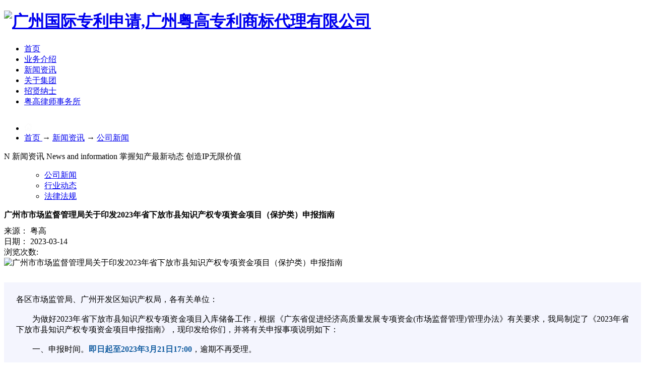

--- FILE ---
content_type: text/html;charset=utf-8
request_url: http://www.yogoip.com/news_view.aspx?TypeId=4&Id=1101&Fid=t2:4:2
body_size: 19921
content:
<!DOCTYPE HTML PUBLIC "-//W3C//DTD HTML 4.01 Transitional//EN" "http://www.w3c.org/TR/1999/REC-html401-19991224/loose.dtd">


<html lang="zh-cn" xmlns="http://www.w3.org/1999/xhtml">
<head><title>
	广州市市场监督管理局关于印发2023年省下放市县知识产权专项资金项目（保护类）申报指南 - 行业动态 - 广州粤高专利商标代理有限公司
</title><meta name="keywords" content="广州市市场监督管理局关于印发2023年省下放市县知识产权专项资金项目（保护类）申报指南,广州粤高专利商标代理有限公司"/><meta name="description" content="各区市场监管局、广州开发区知识产权局，各有关单位：　　为做好2023年省下放市县知识产权专项资金项目入库储备工作，根据《广东省促进经济高质量发展专项资金(市场监督管理)管理办法》有关要求，我局制定了《2023年省下放市县知识产权专项资金项目申报指南》，现印发给你们，并将有关申报事项说明如下：　　一、申..."/><meta name="mobile-agent" content="url=http://m.yogoip.com/m/news_view.aspx?TypeId=4&Id=1101&Fid=t2:4:2" /><meta name="applicable-device" content="pc"><meta name="renderer" content="webkit" /><meta content="text/html; charset=utf-8" http-equiv="Content-Type" /><link id="css__news_view" rel="stylesheet" type="text/css" href="https://0.rc.xiniu.com/g2/M00/23/89/CgAGe1ybN8aAPTVFAACBkn11h7Q010.css?d=20180427175503" /><link rel="bookmark" href="/Images/logo.ico" /><link rel="shortcut icon" href="/Images/logo.ico" />
	
	<script type="text/javascript">var _jtime=new Date();function jqload(){window.jLoad=new Date()-_jtime;}function jqerror(){window.jLoad=-1;}</script>
    <script type="text/javascript" src="https://1.rc.xiniu.com/js/jq/jqueryV173.js" onload="jqload()" onerror="jqerror()" id="jquery"></script>
	<script type="text/javascript" src="https://1.rc.xiniu.com/js/pb/2/Public.js"></script>	
	<script type="text/javascript" src="https://1.rc.xiniu.com/js/tl/swfobject_modified.js"></script>
	<script type="text/javascript" src="https://1.rc.xiniu.com/js/tl/swfobject.js"></script>
	 
<script>
var _hmt = _hmt || [];
(function() {
  var hm = document.createElement("script");
  hm.src = "https://hm.baidu.com/hm.js?78099a7c677a6b2e00bc480e858f1e32";
  var s = document.getElementsByTagName("script")[0]; 
  s.parentNode.insertBefore(hm, s);
})();
</script>
</head>
<body class="news_view_body">
<form method="get" id="form1" name="form1" NavigateId="2" data-pid="02182182180145220210202210204211014501982102080" data-mid="02080145220210202210204211014501982102080">
<div class="aspNetHidden">
<input type="hidden" name="__VIEWSTATE" id="__VIEWSTATE" value="" />
</div>

        <div id="ea_h">
            <div class="top">
                <div class="t_t">
                    
                    <div id="xn_h_3_wrap" class="xn_h_3_wrap">
                    
                    <div id="t_ver" class="t_ver">
                        <ul>
                            
                        </ul>
                        
                    </div>
                    
              </div>

<script>
                	$('.xn_h_3_Lang_HVbox a:last').attr("rel", "nofollow");
              </script>   
                                                          
                    
                    
                    <div id="t_logo" class="t_logo"> 
                        
                        <div id="ea_l"><h1><a href="/" target="_self"><img alt="广州国际专利申请,广州粤高专利商标代理有限公司" src="https://0.rc.xiniu.com/g2/M00/D4/C8/CgAGe1uprK-Afv42AAApZgqmkX0615.png" /></a></h1></div>
                         
                        
                    </div>
                    
                </div>
                
                <div id="ea_n">
                    
                    <div id="xn_n_14_wrap" class="xn_n_14_wrap">
                    	
                        <div class="xn_n_14_wrap_main">
                            <ul id="xn_n_14_VMenu1" class="type1Ul type1Ul_n000">
<li id="type1Li_n0" level=0 index=0 class="xn_n_14_wrap_menu1"><a href="/" target="_self" >首页</a></li>
<li id="type1Li_n6" level=0 data_id="6" type="n" index=1 class="xn_n_14_wrap_menu1">
<a href="pro.aspx?FId=n3:3:6&index=1" target="_self"><span name="xn_n_14_VMenu1136296593|T_Navigates|Id|6|Name">业务介绍</span></a><ul id="type1Ul_n661" style="display:none" class="type1Ul type1Ul_n661">
<li id="type1Li_n3" class="xn_n_14_wrap_menu2" type="n" data_id="3" index=1 level=1><a href="pro.aspx?FId=n3:3:6&index=1" target="_self"><span name="xn_n_14_VMenu11397918108|T_Navigates|Id|3|Name">知产服务</span></a>
<ul id="type1Ul_t302" style="display:none" class="type1Ul type1Ul_t302">
<li id="type1Li_t302_1" data_id="3_10" class="xn_n_14_wrap_menu3" type="t" index=1 level=2><a href="pro.aspx?FId=n3:3:6&index=1" target="_self"><span name="xn_n_14_VMenu1273083519|T_ProductTypes|Id|10|Name">专利业务</span></a>
</li>
<li id="type1Li_t302_2" data_id="3_79" class="xn_n_14_wrap_menu3" type="t" index=2 level=2><a href="pro.aspx?FId=n3:3:6&index=2" target="_self"><span name="xn_n_14_VMenu1767894348|T_ProductTypes|Id|79|Name">商标业务</span></a>
</li>
<li id="type1Li_t302_3" data_id="3_82" class="xn_n_14_wrap_menu3" type="t" index=3 level=2><a href="pro.aspx?FId=n3:3:6&index=3" target="_self"><span name="xn_n_14_VMenu11416564434|T_ProductTypes|Id|82|Name">科技项目</span></a>
</li>
<li id="type1Li_t302_4" data_id="3_81" class="xn_n_14_wrap_menu3" type="t" index=4 level=2><a href="pro.aspx?FId=n3:3:6&index=4" target="_self"><span name="xn_n_14_VMenu11173734643|T_ProductTypes|Id|81|Name">版权域名</span></a>
</li>
</ul>
</li>
<li id="type1Li_n4" class="xn_n_14_wrap_menu2" type="n" data_id="4" index=2 level=1><a href="case_complex.aspx?FId=n4:4:6" target="_self"><span name="xn_n_14_VMenu11167202657|T_Navigates|Id|4|Name">创新服务</span></a>
<ul id="type1Ul_t402" style="display:none" class="type1Ul type1Ul_t402">
<li id="type1Li_t402_1" data_id="4_214" class="xn_n_14_wrap_menu3" type="t" index=1 level=2><a href="case_complex.aspx?FId=n4:4:6" target="_self"><span name="xn_n_14_VMenu11810469897|T_NewsTypes|Id|214|Name">创新服务</span></a>
</li>
</ul>
</li>
</ul>
</li>
<li id="type1Li_n2" level=0 data_id="2" type="n" index=2 class="xn_n_14_wrap_menu1">
<a href="news.aspx?TypeId=4&FId=t2:4:2" target="_self"><span name="xn_n_14_VMenu1906505357|T_Navigates|Id|2|Name">新闻资讯</span></a><ul id="type1Ul_t201" style="display:none" class="type1Ul type1Ul_t201">
<li id="type1Li_t201_1" data_id="2_4" class="xn_n_14_wrap_menu2" type="t" index=1 level=1><a href="news.aspx?TypeId=4&FId=t2:4:2" target="_self"><span name="xn_n_14_VMenu178309487|T_NewsTypes|Id|4|Name">公司新闻</span></a>
</li>
<li id="type1Li_t201_2" data_id="2_5" class="xn_n_14_wrap_menu2" type="t" index=2 level=1><a href="news.aspx?TypeId=5&FId=t2:5:2" target="_self"><span name="xn_n_14_VMenu11361014866|T_NewsTypes|Id|5|Name">行业动态</span></a>
</li>
<li id="type1Li_t201_3" data_id="2_28" class="xn_n_14_wrap_menu2" type="t" index=3 level=1><a href="solution_complex.aspx?FId=n25:25:2" rel="nofollow" target="_self"><span name="xn_n_14_VMenu1595610287|T_NewsTypes|Id|28|Name">法律法规</span></a>
</li>
</ul>
</li>
<li id="type1Li_n1" level=0 data_id="1" type="n" index=3 class="xn_n_14_wrap_menu1">
<a href="about.aspx?FId=n1:1:1" rel="nofollow" target="_self"><span name="xn_n_14_VMenu1528304771|T_Navigates|Id|1|Name">关于集团</span></a><ul id="type1Ul_t101" style="display:none" class="type1Ul type1Ul_t101">
<li id="type1Li_t101_1" data_id="1_1" class="xn_n_14_wrap_menu2" type="t" index=1 level=1><a href="about.aspx?TypeId=1&FId=t1:1:1" rel="nofollow" target="_self"><span name="xn_n_14_VMenu1623341407|T_NewsTypes|Id|1|Name">公司简介</span></a>
</li>
<li id="type1Li_t101_2" data_id="1_178" class="xn_n_14_wrap_menu2" type="t" index=2 level=1><a href="teachers.aspx?FId=n26:26:1" rel="nofollow" target="_self"><span name="xn_n_14_VMenu11235780836|T_NewsTypes|Id|178|Name">团队介绍</span></a>
</li>
<li id="type1Li_t101_3" data_id="1_176" class="xn_n_14_wrap_menu2" type="t" index=3 level=1><a href="about.aspx?TypeId=176&FId=t1:176:1" rel="nofollow" target="_self"><span name="xn_n_14_VMenu11430954916|T_NewsTypes|Id|176|Name">分支机构</span></a>
</li>
<li id="type1Li_t101_4" data_id="1_26" class="xn_n_14_wrap_menu2" type="t" index=4 level=1><a href="sv.aspx?Fid=n8:8:1" target="_self"><span name="xn_n_14_VMenu11949547605|T_NewsTypes|Id|26|Name">经典案例</span></a>
</li>
</ul>
</li>
<li id="type1Li_n11" level=0 data_id="11" type="n" index=4 class="xn_n_14_wrap_menu1">
<a href="job.aspx?FId=n11:11:11" rel="nofollow" target="_self"><span name="xn_n_14_VMenu11192254832|T_Navigates|Id|11|Name">招贤纳士</span></a><ul id="type1Ul_t1101" style="display:none" class="type1Ul type1Ul_t1101">
<li id="type1Li_t1101_1" data_id="11_6" class="xn_n_14_wrap_menu2" type="t" index=1 level=1><a href="job.aspx?FId=n11:11:11" rel="nofollow" target="_self"><span name="xn_n_14_VMenu1257554371|T_JobTypes|Id|6|Name">人才招聘</span></a>
</li>
</ul>
</li>
<li id="type1Li_n31" level=0 data_id="31" type="n" index=5 class="xn_n_14_wrap_menu1">
<a href="prodshow.aspx?Fid=n31:31:31" rel="nofollow" target="_self"><span name="xn_n_14_VMenu11007929621|T_Navigates|Id|31|Name">粤高律师事务所</span></a></li>
</ul>
<script type="text/javascript">var xn_n_14_VMenu1={normal:{class1:'xn_n_14_wrap_menu1',class2:'xn_n_14_wrap_menu2',class3:'xn_n_14_wrap_menu3',class4:'xn_n_14_wrap_menu4',class5:'xn_n_14_wrap_menu5',class6:'xn_n_14_wrap_menu6'},visited:{class1:'xn_n_14_wrap_menu1_2',class2:'xn_n_14_wrap_menu2_2',class3:'xn_n_14_wrap_menu3_2',class4:'xn_n_14_wrap_menu4_2',class5:'xn_n_14_wrap_menu5_2',class6:'xn_n_14_wrap_menu6_2',class6:'xn_n_14_wrap_menu6_2'},home:{defaultClass:'xn_n_14_wrap_menu1',visitedClass:'xn_n_14_wrap_menu1_2'},content:{defaultClass:'',visitedClass:'',focusClass:''},focus:{class1:'xn_n_14_wrap_menu1_cur',class2:'xn_n_14_wrap_menu2_cur',class3:'xn_n_14_wrap_menu3_cur',class4:'xn_n_14_wrap_menu4_cur',class5:'xn_n_14_wrap_menu5_cur',class6:'xn_n_14_wrap_menu6_cur'},beforeTag:{packUpClass:'',packDownClass:''},expendEffect:1,aniEffect:3,fIdParam:'FId',topUlId:'xn_n_14_VMenu1',homeLiId:'type1Li_n0'};xn_n_14_VMenu1.menu=new BaseControlMenu();xn_n_14_VMenu1.menu.Init('xn_n_14_VMenu1',xn_n_14_VMenu1);xn_n_14_VMenu1.menu.InitMenu('type1Ul_n000',xn_n_14_VMenu1);</script>
                        </div>
                    	
                        
                    </div>
                    
                </div>
                
            </div>
        </div>
        

  
        <div id="ea_ba">

            <div id="news_banner" class="news_banner">
                <div class="news_banner_m">
                    <img  data-original="https://0.rc.xiniu.com/g2/M00/D6/29/CgAGfFuPmLuAQlltABY-4aXUoZw824.png" alt="" />
                </div>
                
            </div>

        </div>
        
        <div id="ea_c">
            <div class="n_main">
                <div class="n_content">
                    <div class="n_content_left">
                    
                                                <div id="n_content_right_name_r" class="n_content_right_name_r" data-type="block">
                                                    <ul>
                                                     <li>
                                                            <img src="https://1.rc.xiniu.com/rc/Contents/39037/images/icpsp1_n_right_wz.png" alt="" />
                                                        </li>
                                                        <li><span class="n_r_wz1">
                                                            
                                                            <span name="_n_r_wz1"></span>
                                                            
                                                        </span><span class="n_r_wz2">
                                                            <a href="/">
                                                                <span name="_n_r_wz2">首页</span>
                                                                </a>
                                                        </span><span class="n_r_wz3">→</span>
                                                       <span class="n_r_wz4">
                                                                <span id='ShoveWebControl_Text_news'><a href="news.aspx?fid=n2:2:2" target="_self">新闻资讯</a></span>
                                                            </span>
                                                            <span class="n_r_wz5">→</span>
                                                            <span class="n_r_wz6">
                                                                <a href="news.aspx?TypeId=4&FId=t2:4:2" class="curr1">公司新闻</a>
                                                            </span>
                                                        </li>
                                                    </ul>
                                                    
                                                </div>
                                        
                                        
                                            <div class="div_head_box">
                                                   <div class="n_about_m_1">
                                                    <span class="n_about_m_1_1">
                                                        <span class="daxie">N</span>
                                                        <span class="zhongwen">新闻资讯</span>
                                                        <span class="yingwen">News and information</span>
                                                    </span>
                                                     <span class="n_about_m_2">
                                                        
                                                        <span name="_n_about_m_2">掌握知产最新动态 创造IP无限价值</span>
                                                        
                                                    </span>
                                                    </div>
                                            </div>
                                         
</div>
                    <div class="n_content_right">
                    

                            <div id="bk1_n_content_left_cnt" class="bk1_n_content_left_cnt" data-type="block" data-from="favorite" data-id="12102" data-index="1">
                                <ul id="bk1_ShoveWebControl_VMenu2" class="left_typeUl left_typeUl_n000" style="display:none">
<ul id="left_typeUl_t200" class="left_typeUl left_typeUl_t200">
<li id="left_typeLi_t200_1" data_id="2_4" class="bk1_left_menu1" type="t" index=1 level=0><a href="news.aspx?TypeId=4&FId=t2:4:2" target="_self"><span name="bk1_ShoveWebControl_VMenu2694650445|T_NewsTypes|Id|4|Name">公司新闻</span></a>
</li>
<li id="left_typeLi_t200_2" data_id="2_5" class="bk1_left_menu1" type="t" index=2 level=0><a href="news.aspx?TypeId=5&FId=t2:5:2" target="_self"><span name="bk1_ShoveWebControl_VMenu21301696686|T_NewsTypes|Id|5|Name">行业动态</span></a>
</li>
<li id="left_typeLi_t200_3" data_id="2_28" class="bk1_left_menu1" type="t" index=3 level=0><a href="solution_complex.aspx?FId=n25:25:2" rel="nofollow" target="_self"><span name="bk1_ShoveWebControl_VMenu21828219411|T_NewsTypes|Id|28|Name">法律法规</span></a>
</li>
</ul>
</ul>
<script type="text/javascript">var bk1_ShoveWebControl_VMenu2={normal:{class1:'bk1_left_menu1',class2:'bk1_left_menu2',class3:'bk1_left_menu3',class4:'bk1_left_menu4',class5:'bk1_left_menu5',class6:'bk1_left_menu6'},visited:{class1:'bk1_left_menu1_2',class2:'bk1_left_menu2_2',class3:'bk1_left_menu3_2',class4:'bk1_left_menu4_2',class5:'bk1_left_menu5_2',class6:'bk1_left_menu6_2',class6:'bk1_left_menu6_2'},home:{defaultClass:'bk1_nav_menu1',visitedClass:'bk1_nav_menu1_2'},content:{defaultClass:'',visitedClass:'',focusClass:''},focus:{class1:'bk1_left_menu1_cur',class2:'bk1_left_menu2_cur',class3:'bk1_left_menu3_cur',class4:'bk1_left_menu4_cur',class5:'bk1_left_menu5_cur',class6:'bk1_left_menu6_cur'},beforeTag:{packUpClass:'',packDownClass:''},expendEffect:1,aniEffect:2,fIdParam:'FId',topUlId:'bk1_ShoveWebControl_VMenu2'};bk1_ShoveWebControl_VMenu2.menu=new BaseControlMenu();bk1_ShoveWebControl_VMenu2.menu.Init('bk1_ShoveWebControl_VMenu2',bk1_ShoveWebControl_VMenu2);;</script>
                                
                            </div>
                    

                    <div id="news_view_head" class="news_view_head" data-type="block" data-from="favorite">
                        <div class="news_view_title">
                            <h1 style="font-size: inherit"><span id='ShoveWebControl_Text2'>广州市市场监督管理局关于印发2023年省下放市县知识产权专项资金项目（保护类）申报指南</span></h1>
                        </div>
                        <div class="xn_c_newsv_15_from">
                            <span class="xn_c_newsv_15_from1">
                                <span name="_newsv_15_from1">
                                    来源：
                                </span>
                            </span>
                            <span class="xn_c_newsv_15_from2">
                                <span id="xn_c_newsv_15_fromText">粤高</span>
                            </span>
                        </div>
                        <div class="news_view_date">
                            <span class="news_view_date1">日期：</span>
                            <span id='ShoveWebControl_Text3'>2023-03-14</span>
                        </div>
                        <div class="news_view_click">
                            <span class="news_view_date1">浏览次数:</span>
                            <span id='ShoveWebControl_Text5'>56</span><script type='text/javascript'>var cvc=$('#ShoveWebControl_Text5');cvc.hide();AjaxMethod('Common','UpdateClickCount',{field:'ClickCount',nid:-1,tid:10010,id:1101},function(data){cvc.text(data);cvc.show();});</script>
                        </div>
                    	
                    </div>
                    
                    
                    <div id="news_view" class="news_view" data-type="block">
                        <span id='ShoveWebControl_Text4'><section style="box-sizing: border-box; text-align: left; font-size: 16px;"><p style="white-space: normal; margin-top: 0px; margin-bottom: 0px; padding: 0px; box-sizing: border-box;" powered-by="xiumi.us"><img class="raw-image" data-ratio="0.3444444" data-w="1080" _width="100%" data-original="https://img.xiumi.us/xmi/ua/Vs4y/i/d1262b72f52dea7c2df5b011473cfd0c-sz_244751.png" style="vertical-align: middle; max-width: 100%; width: 100%; box-sizing: border-box;" alt="广州市市场监督管理局关于印发2023年省下放市县知识产权专项资金项目（保护类）申报指南" title="广州市市场监督管理局关于印发2023年省下放市县知识产权专项资金项目（保护类）申报指南"/><br/></p><p style="white-space: normal; margin-top: 0px; margin-bottom: 0px; padding: 0px; box-sizing: border-box;" powered-by="xiumi.us"><br style="box-sizing: border-box;"/></p><section style="text-align: left; justify-content: flex-start; display: flex; flex-flow: row nowrap; margin: 10px 0px; position: static; box-sizing: border-box;" powered-by="xiumi.us"><section style="display: inline-block; width: 100%; vertical-align: top; align-self: flex-start; flex: 0 0 auto; border-style: solid; border-width: 0px; border-color: rgb(197, 197, 197); height: auto; background-color: rgba(112, 128, 237, 0.08); padding: 24px; box-sizing: border-box;"><section style="text-align: justify; box-sizing: border-box;" powered-by="xiumi.us"><p style="white-space: normal; margin-top: 0px; margin-bottom: 0px; padding: 0px; box-sizing: border-box;">各区市场监管局、广州开发区知识产权局，各有关单位：</p><p style="white-space: normal; margin-top: 0px; margin-bottom: 0px; padding: 0px; box-sizing: border-box;"><br style="box-sizing: border-box;"/></p><p style="white-space: normal; margin-top: 0px; margin-bottom: 0px; padding: 0px; box-sizing: border-box;">　　为做好2023年省下放市县知识产权专项资金项目入库储备工作，根据《广东省促进经济高质量发展专项资金(市场监督管理)管理办法》有关要求，我局制定了《2023年省下放市县知识产权专项资金项目申报指南》，现印发给你们，并将有关申报事项说明如下：</p><p style="white-space: normal; margin-top: 0px; margin-bottom: 0px; padding: 0px; box-sizing: border-box;"><br style="box-sizing: border-box;"/></p><p style="white-space: normal; margin-top: 0px; margin-bottom: 0px; padding: 0px; box-sizing: border-box;">　　一、申报时间。<strong style="box-sizing: border-box;"><span style="color: rgb(17, 92, 160); box-sizing: border-box;">即日起至2023年3月21日17:00</span></strong>，逾期不再受理。</p><p style="white-space: normal; margin-top: 0px; margin-bottom: 0px; padding: 0px; box-sizing: border-box;"><br style="box-sizing: border-box;"/></p><p style="white-space: normal; margin-top: 0px; margin-bottom: 0px; padding: 0px; box-sizing: border-box;">　　二、申报方式。申报单位须按项目申报指南的要求，填写《申报书》和准备相关材料，申报材料须按顺序装订成册，《申报书》须加盖申报单位公章，其他材料盖骑缝章。申报单位须将申报材料的纸质版(一式五份)和PDF格式电子版一并交至广州市科学技术交流馆有限公司(地址：广州市天河区马场路26号广发证券大厦13层自编02单元，联系人：区明思，020-81303421；乔锦杨，020-81309319)。</p><p style="white-space: normal; margin-top: 0px; margin-bottom: 0px; padding: 0px; box-sizing: border-box;"><br style="box-sizing: border-box;"/></p><p style="white-space: normal; margin-top: 0px; margin-bottom: 0px; padding: 0px; box-sizing: border-box;">　　三、申报流程。符合条件的，申报单位为市属单位的，由其市级行政主管部门或所在区市场监管局(知识产权局)审核推荐，申报单位为中央及省驻穗机构、部属(或省属)高等院校、中央和省属科研院所的，可直接由所在单位审核推荐；其他申报单位由所在区市场监管局(知识产权局)审核推荐。市市场监管局(知识产权局)对推荐的项目进行受理审查，符合申报指南要求的，进入评审阶段。市市场监管局(知识产权局)按照评审结果排序将项目列入2023年省下放市县知识产权专项资金项目库。</p></section></section></section><p style="white-space: normal; margin-top: 0px; margin-bottom: 0px; padding: 0px; box-sizing: border-box;" powered-by="xiumi.us"><br/></p><section style="display: flex; flex-flow: row nowrap; text-align: left; justify-content: flex-start; margin: 10px 0px 0px; position: static; box-sizing: border-box;" powered-by="xiumi.us"><section style="display: inline-block; vertical-align: top; width: auto; flex: 100 100 0%; height: auto; box-sizing: border-box;"><section style="margin: 0px 0% 8px; position: static; box-sizing: border-box;" powered-by="xiumi.us"><section style="background-color: rgb(197, 197, 197); height: 1px; box-sizing: border-box;"><svg viewbox="0 0 1 1" style="float:left;line-height:0;width:0;vertical-align:top;"></svg></section></section></section><section style="display: inline-block; vertical-align: top; width: auto; min-width: 10%; max-width: 100%; flex: 0 0 auto; height: auto; align-self: flex-start; box-sizing: border-box;"><section style="text-align: right; position: static; box-sizing: border-box;" powered-by="xiumi.us"><section class="group-empty" style="display: inline-block; width: 0px; height: 0px; vertical-align: top; overflow: hidden; padding: 0px; border-style: solid; border-width: 13px 8px 0px;  border-color: rgb(255, 193, 69) rgba(255, 255, 255, 0) rgb(251, 133, 129); box-sizing: border-box;"><svg viewbox="0 0 1 1" style="float:left;line-height:0;width:0;vertical-align:top;"></svg></section></section></section></section><section style="text-align: left; justify-content: flex-start; display: flex; flex-flow: row nowrap; position: static; box-sizing: border-box;" powered-by="xiumi.us"><section style="display: inline-block; width: 100%; vertical-align: top; align-self: flex-start; flex: 0 0 auto; padding: 0px 24px; box-sizing: border-box;"><section style="margin: 0px; text-align: center; position: static; box-sizing: border-box;" powered-by="xiumi.us"><section style="text-align: justify; box-sizing: border-box;"><p style="white-space: normal; margin-top: 0px; margin-bottom: 0px; padding: 0px; box-sizing: border-box;"><strong style="box-sizing: border-box;"><span style="font-size: 18px; box-sizing: border-box;">                                   附件1：2023年省下放市县知识产权专项资金项目（保护类）申报指南</span></strong></p></section></section></section></section><section style="position: static; height: auto; transform: perspective(0px); -webkit-transform: perspective(0px); -moz-transform: perspective(0px); -o-transform: perspective(0px); transform-style: flat; box-sizing: border-box;" powered-by="xiumi.us"><section style="display: flex; flex-flow: row nowrap; text-align: left; justify-content: flex-start; margin: 0px 0px 10px; transform: rotateX(180deg) rotateY(180deg); -webkit-transform: rotateX(180deg) rotateY(180deg); -moz-transform: rotateX(180deg) rotateY(180deg); -o-transform: rotateX(180deg) rotateY(180deg); position: static; box-sizing: border-box;"><section style="display: inline-block; vertical-align: top; width: auto; flex: 100 100 0%; height: auto; box-sizing: border-box;"><section style="margin: 0px 0% 8px; position: static; box-sizing: border-box;" powered-by="xiumi.us"><section style="background-color: rgb(197, 197, 197); height: 1px; box-sizing: border-box;"><svg viewbox="0 0 1 1" style="float:left;line-height:0;width:0;vertical-align:top;"></svg></section></section></section><section style="display: inline-block; vertical-align: top; width: auto; min-width: 10%; max-width: 100%; flex: 0 0 auto; height: auto; align-self: flex-start; box-sizing: border-box;"><section style="text-align: right; position: static; box-sizing: border-box;" powered-by="xiumi.us"><section class="group-empty" style="display: inline-block; width: 0px; height: 0px; vertical-align: top; overflow: hidden; padding: 0px; border-style: solid; border-width: 13px 8px 0px;  border-color: rgb(112, 128, 237) rgba(255, 255, 255, 0) rgb(251, 133, 129); box-sizing: border-box;"><svg viewbox="0 0 1 1" style="float:left;line-height:0;width:0;vertical-align:top;"></svg></section></section></section></section></section><p style="white-space: normal; margin-top: 0px; margin-bottom: 0px; padding: 0px; box-sizing: border-box;" powered-by="xiumi.us"><br style="box-sizing: border-box;"/></p><section style="text-align: center; margin: 10px 0px 0px; position: static; box-sizing: border-box;" powered-by="xiumi.us"><section style="text-align: justify; color: rgb(69, 107, 176); font-size: 32px; box-sizing: border-box;"><p style="text-align: center; white-space: normal; margin-top: 0px; margin-bottom: 0px; padding: 0px; box-sizing: border-box;"><strong style="box-sizing: border-box;">01</strong></p></section></section><section style="text-align: center; justify-content: center; display: flex; flex-flow: row nowrap; margin: -23px 0px 0px; position: static; box-sizing: border-box;" powered-by="xiumi.us"><section style="display: inline-block; width: auto; vertical-align: top; align-self: flex-start; flex: 0 0 auto; background-color: rgba(255, 255, 255, 0.72); min-width: 5%; max-width: 100%; height: auto; box-sizing: border-box;"><section style="justify-content: center; display: flex; flex-flow: row nowrap; position: static; box-sizing: border-box;" powered-by="xiumi.us"><section style="display: inline-block; vertical-align: middle; width: auto; align-self: center; flex: 0 0 auto; min-width: 5%; max-width: 100%; height: auto; box-sizing: border-box;"><section style="text-align: left; justify-content: flex-start; display: flex; flex-flow: row nowrap; position: static; box-sizing: border-box;" powered-by="xiumi.us"><section style="display: inline-block; vertical-align: top; width: auto; align-self: flex-start; flex: 0 0 auto; min-width: 5%; max-width: 100%; height: auto; margin: 0px 0px 0px -6px; box-sizing: border-box;"><section style="position: static; transform: rotateZ(45deg); -webkit-transform: rotateZ(45deg); -moz-transform: rotateZ(45deg); -o-transform: rotateZ(45deg); box-sizing: border-box;" powered-by="xiumi.us"><section style="text-align: center; position: static; box-sizing: border-box;"><section style="display: inline-block; width: 16px; height: 16px; vertical-align: top; overflow: hidden; border-style: solid; border-width: 3px 3px 0px 0px; border-color: rgb(69, 107, 176); box-sizing: border-box;"><section style="text-align: justify; box-sizing: border-box;" powered-by="xiumi.us"><p style="white-space: normal; margin-top: 0px; margin-bottom: 0px; padding: 0px; box-sizing: border-box;"><br style="box-sizing: border-box;"/></p></section></section></section></section></section><section style="display: inline-block; vertical-align: top; width: auto; align-self: flex-start; flex: 0 0 auto; min-width: 5%; max-width: 100%; height: auto; margin: 0px 0px 0px -6px; box-sizing: border-box;"><section style="position: static; transform: rotateZ(45deg); -webkit-transform: rotateZ(45deg); -moz-transform: rotateZ(45deg); -o-transform: rotateZ(45deg); box-sizing: border-box;" powered-by="xiumi.us"><section style="text-align: center; position: static; box-sizing: border-box;"><section style="display: inline-block; width: 16px; height: 16px; vertical-align: top; overflow: hidden; border-style: solid; border-width: 3px 3px 0px 0px; border-color: rgb(69, 107, 176); box-sizing: border-box;"><section style="text-align: justify; box-sizing: border-box;" powered-by="xiumi.us"><p style="white-space: normal; margin-top: 0px; margin-bottom: 0px; padding: 0px; box-sizing: border-box;"><br style="box-sizing: border-box;"/></p></section></section></section></section></section><section style="display: inline-block; vertical-align: top; width: auto; align-self: flex-start; flex: 0 0 auto; min-width: 5%; max-width: 100%; height: auto; margin: 0px 0px 0px -6px; box-sizing: border-box;"><section style="position: static; transform: rotateZ(45deg); -webkit-transform: rotateZ(45deg); -moz-transform: rotateZ(45deg); -o-transform: rotateZ(45deg); box-sizing: border-box;" powered-by="xiumi.us"><section style="text-align: center; position: static; box-sizing: border-box;"><section style="display: inline-block; width: 16px; height: 16px; vertical-align: top; overflow: hidden; border-style: solid; border-width: 3px 3px 0px 0px; border-color: rgb(69, 107, 176); box-sizing: border-box;"><section style="text-align: justify; box-sizing: border-box;" powered-by="xiumi.us"><p style="white-space: normal; margin-top: 0px; margin-bottom: 0px; padding: 0px; box-sizing: border-box;"><br style="box-sizing: border-box;"/></p></section></section></section></section></section></section></section><section style="display: inline-block; vertical-align: middle; width: auto; align-self: center; flex: 0 0 auto; min-width: 5%; max-width: 100%; height: auto; padding: 23px; box-sizing: border-box;"><section style="text-align: justify; color: rgb(69, 107, 176); box-sizing: border-box;" powered-by="xiumi.us"><p style="white-space: normal; margin-top: 0px; margin-bottom: 0px; padding: 0px; box-sizing: border-box;">知识产权领域信用体系建设项目</p></section></section><section style="display: inline-block; vertical-align: middle; width: auto; align-self: center; flex: 0 0 auto; min-width: 5%; max-width: 100%; height: auto; box-sizing: border-box;"><section style="position: static; transform: perspective(0px); -webkit-transform: perspective(0px); -moz-transform: perspective(0px); -o-transform: perspective(0px); transform-style: flat; box-sizing: border-box;" powered-by="xiumi.us"><section style="text-align: left; justify-content: flex-start; display: flex; flex-flow: row nowrap; transform: rotateY(180deg); -webkit-transform: rotateY(180deg); -moz-transform: rotateY(180deg); -o-transform: rotateY(180deg); position: static; box-sizing: border-box;"><section style="display: inline-block; vertical-align: top; width: auto; align-self: flex-start; flex: 0 0 auto; min-width: 5%; max-width: 100%; height: auto; margin: 0px 0px 0px -6px; box-sizing: border-box;"><section style="position: static; transform: rotateZ(45deg); -webkit-transform: rotateZ(45deg); -moz-transform: rotateZ(45deg); -o-transform: rotateZ(45deg); box-sizing: border-box;" powered-by="xiumi.us"><section style="text-align: center; position: static; box-sizing: border-box;"><section style="display: inline-block; width: 16px; height: 16px; vertical-align: top; overflow: hidden; border-style: solid; border-width: 3px 3px 0px 0px; border-color: rgb(69, 107, 176); box-sizing: border-box;"><section style="text-align: justify; box-sizing: border-box;" powered-by="xiumi.us"><p style="white-space: normal; margin-top: 0px; margin-bottom: 0px; padding: 0px; box-sizing: border-box;"><br style="box-sizing: border-box;"/></p></section></section></section></section></section><section style="display: inline-block; vertical-align: top; width: auto; align-self: flex-start; flex: 0 0 auto; min-width: 5%; max-width: 100%; height: auto; margin: 0px 0px 0px -6px; box-sizing: border-box;"><section style="position: static; transform: rotateZ(45deg); -webkit-transform: rotateZ(45deg); -moz-transform: rotateZ(45deg); -o-transform: rotateZ(45deg); box-sizing: border-box;" powered-by="xiumi.us"><section style="text-align: center; position: static; box-sizing: border-box;"><section style="display: inline-block; width: 16px; height: 16px; vertical-align: top; overflow: hidden; border-style: solid; border-width: 3px 3px 0px 0px; border-color: rgb(69, 107, 176); box-sizing: border-box;"><section style="text-align: justify; box-sizing: border-box;" powered-by="xiumi.us"><p style="white-space: normal; margin-top: 0px; margin-bottom: 0px; padding: 0px; box-sizing: border-box;"><br style="box-sizing: border-box;"/></p></section></section></section></section></section><section style="display: inline-block; vertical-align: top; width: auto; align-self: flex-start; flex: 0 0 auto; min-width: 5%; max-width: 100%; height: auto; margin: 0px 0px 0px -6px; box-sizing: border-box;"><section style="position: static; transform: rotateZ(45deg); -webkit-transform: rotateZ(45deg); -moz-transform: rotateZ(45deg); -o-transform: rotateZ(45deg); box-sizing: border-box;" powered-by="xiumi.us"><section style="text-align: center; position: static; box-sizing: border-box;"><section style="display: inline-block; width: 16px; height: 16px; vertical-align: top; overflow: hidden; border-style: solid; border-width: 3px 3px 0px 0px; border-color: rgb(69, 107, 176); box-sizing: border-box;"><section style="text-align: justify; box-sizing: border-box;" powered-by="xiumi.us"><p style="white-space: normal; margin-top: 0px; margin-bottom: 0px; padding: 0px; box-sizing: border-box;"><br style="box-sizing: border-box;"/></p></section></section></section></section></section></section></section></section></section></section></section><section style="box-sizing: border-box;" powered-by="xiumi.us"><p style="white-space: normal; margin-top: 0px; margin-bottom: 0px; padding: 0px; box-sizing: border-box;"><br style="box-sizing: border-box;"/></p><p style="white-space: normal; margin-top: 0px; margin-bottom: 0px; padding: 0px; box-sizing: border-box; text-align: left;">（一）申报主体</p><p style="white-space: normal; margin-top: 0px; margin-bottom: 0px; padding: 0px; box-sizing: border-box; text-align: left;">企事业单位、社会团体、行业协会、商会及其他组织。</p><p style="white-space: normal; margin-top: 0px; margin-bottom: 0px; padding: 0px; box-sizing: border-box;"><br style="box-sizing: border-box;"/></p><p style="white-space: normal; margin-top: 0px; margin-bottom: 0px; padding: 0px; box-sizing: border-box; text-align: left;">（二）申报条件</p><p style="white-space: normal; margin-top: 0px; margin-bottom: 0px; padding: 0px; box-sizing: border-box; text-align: left;">1.申报单位具有独立开展研究和组织调研的能力，能够承担实质性研究工作。熟悉知识产权领域信用体系建设工作总体要求，以及广州市建立知识产权领域以信用为基础的分级分类监管的工作的现状及需求，拥有较强能力的研究团队，具有丰富的知识产权类项目经验，具有开展知识产权工作调研的水平和能力。</p><p style="white-space: normal; margin-top: 0px; margin-bottom: 0px; padding: 0px; box-sizing: border-box; text-align: left;">2.项目负责人属于单位相关业务带头人或研究骨干，并承诺在项目实施全过程中担负实质性的项目调查研究、组织协调和总结撰写工作。</p><p style="white-space: normal; margin-top: 0px; margin-bottom: 0px; padding: 0px; box-sizing: border-box; text-align: left;">3.项目执行方案合理，注重理论研究、实证调研、政策梳理评估、专家论证相结合的研究方式，申报单位具备相应组织能力及专家顾问资源。</p><p style="white-space: normal; margin-top: 0px; margin-bottom: 0px; padding: 0px; box-sizing: border-box;"><br style="box-sizing: border-box;"/></p><p style="white-space: normal; margin-top: 0px; margin-bottom: 0px; padding: 0px; box-sizing: border-box; text-align: left;">（三）项目类型、数量及经费安排</p><p style="white-space: normal; margin-top: 0px; margin-bottom: 0px; padding: 0px; box-sizing: border-box; text-align: left;">本项目为前补助项目，计划立项1项，共安排资金50万元。</p><p style="white-space: normal; margin-top: 0px; margin-bottom: 0px; padding: 0px; box-sizing: border-box;"><br style="box-sizing: border-box;"/></p><p style="white-space: normal; margin-top: 0px; margin-bottom: 0px; padding: 0px; box-sizing: border-box; text-align: left;">（四）工作任务</p><p style="white-space: normal; margin-top: 0px; margin-bottom: 0px; padding: 0px; box-sizing: border-box; text-align: left;">协助进一步完善广州市知识产权信用体系建设工作推进机制，建立知识产权领域信用信息报送、公开、共享、修复、使用机制和相关工作指引。</p><p style="white-space: normal; margin-top: 0px; margin-bottom: 0px; padding: 0px; box-sizing: border-box; text-align: left;">1.进一步完善工作基础。</p><p style="white-space: normal; margin-top: 0px; margin-bottom: 0px; padding: 0px; box-sizing: border-box; text-align: left;">针对知识产权领域以信用为基础的分级分类监管的需要，落实《全国失信惩戒措施清单（2021年版）》和《广州市失信惩戒措施部门工作指引（2022版）》，协助制定和完善信用信息采集目录和管理工作指引，利用分级分类指标和信用评价模型，协助加强对非正常专利申请、恶意商标注册申请行为等失信行为的信用监管力度，协助实施开展失信惩戒相关工作。</p><p style="white-space: normal; margin-top: 0px; margin-bottom: 0px; padding: 0px; box-sizing: border-box; text-align: left;">2.研究建立相关工作机制。</p><p style="white-space: normal; margin-top: 0px; margin-bottom: 0px; padding: 0px; box-sizing: border-box; text-align: left;">协助建立完善知识产权领域信用信息归集报送、部门协调联动、信用分类监管等工作机制，实现事前承诺、事中监管、事后惩戒的有效衔接。开展企业信用修复培训，项目期限内开展相关培训不少于3场，指导企业信用修复工作。</p><p style="white-space: normal; margin-top: 0px; margin-bottom: 0px; padding: 0px; box-sizing: border-box; text-align: left;">3.探索开展结果应用。</p><p style="white-space: normal; margin-top: 0px; margin-bottom: 0px; padding: 0px; box-sizing: border-box; text-align: left;">协助多渠道多形式开展知识产权领域分级分类监管工作，协助加强工作指导、培训，创新信用信息共享使用机制，调研分析信用体系建设服务市场最新动态信息，营造守信激励、失信惩戒的良好氛围，推动形成典型经验和可复制做法。探索分级分类结果应用，协助在金融机构、行业协会、第三方服务机构等不少于5家单位充分探索知识产权领域信用评价结果的运用途径。</p><p style="white-space: normal; margin-top: 0px; margin-bottom: 0px; padding: 0px; box-sizing: border-box; text-align: left;">4.开展广州市知识产权信用体系建设完善工作，协助广州市市场监督管理局通过以信用为基础的分级分类监管试点工作验收。</p><p style="white-space: normal; margin-top: 0px; margin-bottom: 0px; padding: 0px; box-sizing: border-box;"><br style="box-sizing: border-box;"/></p><p style="white-space: normal; margin-top: 0px; margin-bottom: 0px; padding: 0px; box-sizing: border-box; text-align: left;">（五）申报材料</p><p style="white-space: normal; margin-top: 0px; margin-bottom: 0px; padding: 0px; box-sizing: border-box; text-align: left;">1.2023年知识产权领域信用体系建设项目申报书（盖章）；</p><p style="white-space: normal; margin-top: 0px; margin-bottom: 0px; padding: 0px; box-sizing: border-box; text-align: left;">2.项目实施工作方案；</p><p style="white-space: normal; margin-top: 0px; margin-bottom: 0px; padding: 0px; box-sizing: border-box; text-align: left;">3.申报单位主体资格材料；</p><p style="white-space: normal; margin-top: 0px; margin-bottom: 0px; padding: 0px; box-sizing: border-box; text-align: left;">4.法定代表人或单位主要负责人、项目联系人身份证；</p><p style="white-space: normal; margin-top: 0px; margin-bottom: 0px; padding: 0px; box-sizing: border-box; text-align: left;">5.银行开户材料；</p><p style="white-space: normal; margin-top: 0px; margin-bottom: 0px; padding: 0px; box-sizing: border-box; text-align: left;">6.能反映承担项目能力和工作方案可行性的其他材料。</p><p style="white-space: normal; margin-top: 0px; margin-bottom: 0px; padding: 0px; box-sizing: border-box;"><br style="box-sizing: border-box;"/></p></section><section style="text-align: center; margin: 10px 0px 0px; position: static; box-sizing: border-box;" powered-by="xiumi.us"><section style="text-align: justify; color: rgb(69, 107, 176); font-size: 32px; box-sizing: border-box;"><p style="text-align: left; white-space: normal; margin-top: 0px; margin-bottom: 0px; padding: 0px; box-sizing: border-box;"><strong style="box-sizing: border-box;">02</strong></p></section></section><section style="text-align: center; justify-content: center; display: flex; flex-flow: row nowrap; margin: -23px 0px 0px; position: static; box-sizing: border-box;" powered-by="xiumi.us"><section style="display: inline-block; width: auto; vertical-align: top; align-self: flex-start; flex: 0 0 auto; background-color: rgba(255, 255, 255, 0.72); min-width: 5%; max-width: 100%; height: auto; box-sizing: border-box;"><section style="justify-content: center; display: flex; flex-flow: row nowrap; position: static; box-sizing: border-box;" powered-by="xiumi.us"><section style="display: inline-block; vertical-align: middle; width: auto; align-self: center; flex: 0 0 auto; min-width: 5%; max-width: 100%; height: auto; box-sizing: border-box;"><section style="text-align: left; justify-content: flex-start; display: flex; flex-flow: row nowrap; position: static; box-sizing: border-box;" powered-by="xiumi.us"><section style="display: inline-block; vertical-align: top; width: auto; align-self: flex-start; flex: 0 0 auto; min-width: 5%; max-width: 100%; height: auto; margin: 0px 0px 0px -6px; box-sizing: border-box;"><section style="position: static; transform: rotateZ(45deg); -webkit-transform: rotateZ(45deg); -moz-transform: rotateZ(45deg); -o-transform: rotateZ(45deg); box-sizing: border-box;" powered-by="xiumi.us"><section style="text-align: center; position: static; box-sizing: border-box;"><section style="display: inline-block; width: 16px; height: 16px; vertical-align: top; overflow: hidden; border-style: solid; border-width: 3px 3px 0px 0px; border-color: rgb(69, 107, 176); box-sizing: border-box;"><section style="text-align: justify; box-sizing: border-box;" powered-by="xiumi.us"><p style="white-space: normal; margin-top: 0px; margin-bottom: 0px; padding: 0px; box-sizing: border-box;"><br style="box-sizing: border-box;"/></p></section></section></section></section></section><section style="display: inline-block; vertical-align: top; width: auto; align-self: flex-start; flex: 0 0 auto; min-width: 5%; max-width: 100%; height: auto; margin: 0px 0px 0px -6px; box-sizing: border-box;"><section style="position: static; transform: rotateZ(45deg); -webkit-transform: rotateZ(45deg); -moz-transform: rotateZ(45deg); -o-transform: rotateZ(45deg); box-sizing: border-box;" powered-by="xiumi.us"><section style="text-align: center; position: static; box-sizing: border-box;"><section style="display: inline-block; width: 16px; height: 16px; vertical-align: top; overflow: hidden; border-style: solid; border-width: 3px 3px 0px 0px; border-color: rgb(69, 107, 176); box-sizing: border-box;"><section style="text-align: justify; box-sizing: border-box;" powered-by="xiumi.us"><p style="white-space: normal; margin-top: 0px; margin-bottom: 0px; padding: 0px; box-sizing: border-box;"><br style="box-sizing: border-box;"/></p></section></section></section></section></section><section style="display: inline-block; vertical-align: top; width: auto; align-self: flex-start; flex: 0 0 auto; min-width: 5%; max-width: 100%; height: auto; margin: 0px 0px 0px -6px; box-sizing: border-box;"><section style="position: static; transform: rotateZ(45deg); -webkit-transform: rotateZ(45deg); -moz-transform: rotateZ(45deg); -o-transform: rotateZ(45deg); box-sizing: border-box;" powered-by="xiumi.us"><section style="text-align: center; position: static; box-sizing: border-box;"><section style="display: inline-block; width: 16px; height: 16px; vertical-align: top; overflow: hidden; border-style: solid; border-width: 3px 3px 0px 0px; border-color: rgb(69, 107, 176); box-sizing: border-box;"><section style="text-align: justify; box-sizing: border-box;" powered-by="xiumi.us"><p style="white-space: normal; margin-top: 0px; margin-bottom: 0px; padding: 0px; box-sizing: border-box;"><br style="box-sizing: border-box;"/></p></section></section></section></section></section></section></section><section style="display: inline-block; vertical-align: middle; width: auto; align-self: center; flex: 0 0 auto; min-width: 5%; max-width: 100%; height: auto; padding: 23px; box-sizing: border-box;"><section style="text-align: justify; color: rgb(69, 107, 176); box-sizing: border-box;" powered-by="xiumi.us"><p style="white-space: normal; margin-top: 0px; margin-bottom: 0px; padding: 0px; box-sizing: border-box;">海外知识产权能力提升公共项目</p></section></section><section style="display: inline-block; vertical-align: middle; width: auto; align-self: center; flex: 0 0 auto; min-width: 5%; max-width: 100%; height: auto; box-sizing: border-box;"><section style="position: static; transform: perspective(0px); -webkit-transform: perspective(0px); -moz-transform: perspective(0px); -o-transform: perspective(0px); transform-style: flat; box-sizing: border-box;" powered-by="xiumi.us"><section style="text-align: left; justify-content: flex-start; display: flex; flex-flow: row nowrap; transform: rotateY(180deg); -webkit-transform: rotateY(180deg); -moz-transform: rotateY(180deg); -o-transform: rotateY(180deg); position: static; box-sizing: border-box;"><section style="display: inline-block; vertical-align: top; width: auto; align-self: flex-start; flex: 0 0 auto; min-width: 5%; max-width: 100%; height: auto; margin: 0px 0px 0px -6px; box-sizing: border-box;"><section style="position: static; transform: rotateZ(45deg); -webkit-transform: rotateZ(45deg); -moz-transform: rotateZ(45deg); -o-transform: rotateZ(45deg); box-sizing: border-box;" powered-by="xiumi.us"><section style="text-align: center; position: static; box-sizing: border-box;"><section style="display: inline-block; width: 16px; height: 16px; vertical-align: top; overflow: hidden; border-style: solid; border-width: 3px 3px 0px 0px; border-color: rgb(69, 107, 176); box-sizing: border-box;"><section style="text-align: justify; box-sizing: border-box;" powered-by="xiumi.us"><p style="white-space: normal; margin-top: 0px; margin-bottom: 0px; padding: 0px; box-sizing: border-box;"><br style="box-sizing: border-box;"/></p></section></section></section></section></section><section style="display: inline-block; vertical-align: top; width: auto; align-self: flex-start; flex: 0 0 auto; min-width: 5%; max-width: 100%; height: auto; margin: 0px 0px 0px -6px; box-sizing: border-box;"><section style="position: static; transform: rotateZ(45deg); -webkit-transform: rotateZ(45deg); -moz-transform: rotateZ(45deg); -o-transform: rotateZ(45deg); box-sizing: border-box;" powered-by="xiumi.us"><section style="text-align: center; position: static; box-sizing: border-box;"><section style="display: inline-block; width: 16px; height: 16px; vertical-align: top; overflow: hidden; border-style: solid; border-width: 3px 3px 0px 0px; border-color: rgb(69, 107, 176); box-sizing: border-box;"><section style="text-align: justify; box-sizing: border-box;" powered-by="xiumi.us"><p style="white-space: normal; margin-top: 0px; margin-bottom: 0px; padding: 0px; box-sizing: border-box;"><br style="box-sizing: border-box;"/></p></section></section></section></section></section><section style="display: inline-block; vertical-align: top; width: auto; align-self: flex-start; flex: 0 0 auto; min-width: 5%; max-width: 100%; height: auto; margin: 0px 0px 0px -6px; box-sizing: border-box;"><section style="position: static; transform: rotateZ(45deg); -webkit-transform: rotateZ(45deg); -moz-transform: rotateZ(45deg); -o-transform: rotateZ(45deg); box-sizing: border-box;" powered-by="xiumi.us"><section style="text-align: center; position: static; box-sizing: border-box;"><section style="display: inline-block; width: 16px; height: 16px; vertical-align: top; overflow: hidden; border-style: solid; border-width: 3px 3px 0px 0px; border-color: rgb(69, 107, 176); box-sizing: border-box;"><section style="text-align: justify; box-sizing: border-box;" powered-by="xiumi.us"><p style="white-space: normal; margin-top: 0px; margin-bottom: 0px; padding: 0px; box-sizing: border-box;"><br style="box-sizing: border-box;"/></p></section></section></section></section></section></section></section></section></section></section></section><section style="box-sizing: border-box;" powered-by="xiumi.us"><p style="white-space: normal; margin-top: 0px; margin-bottom: 0px; padding: 0px; box-sizing: border-box;"><br style="box-sizing: border-box;"/></p><p style="white-space: normal; margin-top: 0px; margin-bottom: 0px; padding: 0px; box-sizing: border-box;">（一）申报主体</p><p style="white-space: normal; margin-top: 0px; margin-bottom: 0px; padding: 0px; box-sizing: border-box;">企事业单位、社会团体、行业协会等具备独立开展研究及策划综合能力的单位。</p><p style="white-space: normal; margin-top: 0px; margin-bottom: 0px; padding: 0px; box-sizing: border-box;"><br style="box-sizing: border-box;"/></p><p style="white-space: normal; margin-top: 0px; margin-bottom: 0px; padding: 0px; box-sizing: border-box;">（二）申报条件</p><p style="white-space: normal; margin-top: 0px; margin-bottom: 0px; padding: 0px; box-sizing: border-box;">1.申报单位具有独立开展研究和组织调研的能力，能够承担实质性研究工作。熟悉国家知识产权保护工作总体要求，以及广州市海外知识产权保护工作基础及产业发展需求，拥有较强能力的课题研究团队，具有同类型项目经验。</p><p style="white-space: normal; margin-top: 0px; margin-bottom: 0px; padding: 0px; box-sizing: border-box;">2.项目负责人应具有较强的知识产权理论知识，熟悉知识产权领域的相关法律法规，项目组成员应有丰富的广州知识产权保护领域相关项目经验，熟悉广州外向型企业海外知识产权纠纷的需求和痛点，具有快速开展知识产权工作调研的水平和能力。</p><p style="white-space: normal; margin-top: 0px; margin-bottom: 0px; padding: 0px; box-sizing: border-box;">3.项目执行方案合理，注重理论研究、实证调研、政策梳理评估、专家论证相结合的研究方式，申报单位具备相应组织能力及外协专家顾问资源。</p><p style="white-space: normal; margin-top: 0px; margin-bottom: 0px; padding: 0px; box-sizing: border-box;"><br style="box-sizing: border-box;"/></p><p style="white-space: normal; margin-top: 0px; margin-bottom: 0px; padding: 0px; box-sizing: border-box;">（三）项目类型、数量及资助标准</p><p style="white-space: normal; margin-top: 0px; margin-bottom: 0px; padding: 0px; box-sizing: border-box;">本项目为前补助项目，共安排资金50万元。</p><p style="white-space: normal; margin-top: 0px; margin-bottom: 0px; padding: 0px; box-sizing: border-box;"><br style="box-sizing: border-box;"/></p><p style="white-space: normal; margin-top: 0px; margin-bottom: 0px; padding: 0px; box-sizing: border-box;">（四）工作任务</p><p style="white-space: normal; margin-top: 0px; margin-bottom: 0px; padding: 0px; box-sizing: border-box;">1. 充分了解和调研广州企业近年遭遇海外纠纷的情况及需求，围绕国家建设要求及广州实际需求，协助申报国家海外知识产权纠纷应对指导中心广州分中心，编制总体申报建设方案，明确广州分中心的建设目标和建设任务，建设方案不少于5000字。</p><p style="white-space: normal; margin-top: 0px; margin-bottom: 0px; padding: 0px; box-sizing: border-box;">2.协调海外知识产权纠纷应对资源。协助组建符合广州企业发展需求的指导专家库，首批入库专家不少于10人。面向海内外遴选优质涉外知识产权服务机构，编制并发布推荐名录，入选服务机构不少于20家，服务范围需囊括欧美日韩等重点国家或地区。</p><p style="white-space: normal; margin-top: 0px; margin-bottom: 0px; padding: 0px; box-sizing: border-box;">3.举办广州市海外知识产权保护专题论坛或会议，广泛邀请了来自政府、司法界、学术界、实务界的代表，共同探讨海外知识产权热点、重点问题。</p><p style="white-space: normal; margin-top: 0px; margin-bottom: 0px; padding: 0px; box-sizing: border-box;">4.海外知识产权侵权责任险推广：开展海外知识产权保险培训不少于2次，参加海外知识产权保险培训企业不少于50家，协助推动不少于10家企业购买海外知识产权侵权责任险。</p><p style="white-space: normal; margin-top: 0px; margin-bottom: 0px; padding: 0px; box-sizing: border-box;"><br style="box-sizing: border-box;"/></p><p style="white-space: normal; margin-top: 0px; margin-bottom: 0px; padding: 0px; box-sizing: border-box;">（五）申报材料</p><p style="white-space: normal; margin-top: 0px; margin-bottom: 0px; padding: 0px; box-sizing: border-box;">1.2023年海外知识产权能力提升公共项目申报书（盖章）；</p><p style="white-space: normal; margin-top: 0px; margin-bottom: 0px; padding: 0px; box-sizing: border-box;">2.项目实施方案与实施计划；</p><p style="white-space: normal; margin-top: 0px; margin-bottom: 0px; padding: 0px; box-sizing: border-box;">3.申报单位的主体资格证明材料；</p><p style="white-space: normal; margin-top: 0px; margin-bottom: 0px; padding: 0px; box-sizing: border-box;">4.法定代表人、项目联系人的身份证复印件；</p><p style="white-space: normal; margin-top: 0px; margin-bottom: 0px; padding: 0px; box-sizing: border-box;">5.银行开户证明材料复印件；</p><p style="white-space: normal; margin-top: 0px; margin-bottom: 0px; padding: 0px; box-sizing: border-box;">6.其他需要提供的材料。</p><p style="text-indent: 2em; white-space: normal; margin-top: 0px; margin-bottom: 0px; padding: 0px; box-sizing: border-box;"><br style="box-sizing: border-box;"/></p></section><section style="text-align: center; margin: 10px 0px 0px; position: static; box-sizing: border-box;" powered-by="xiumi.us"><section style="text-align: justify; color: rgb(69, 107, 176); font-size: 32px; box-sizing: border-box;"><p style="text-align: center; white-space: normal; margin-top: 0px; margin-bottom: 0px; padding: 0px; box-sizing: border-box;"><strong style="box-sizing: border-box;">03</strong></p></section></section><section style="text-align: center; justify-content: center; display: flex; flex-flow: row nowrap; margin: -23px 0px 0px; position: static; box-sizing: border-box;" powered-by="xiumi.us"><section style="display: inline-block; width: auto; vertical-align: top; align-self: flex-start; flex: 0 0 auto; background-color: rgba(255, 255, 255, 0.72); min-width: 5%; max-width: 100%; height: auto; box-sizing: border-box;"><section style="justify-content: center; display: flex; flex-flow: row nowrap; position: static; box-sizing: border-box;" powered-by="xiumi.us"><section style="display: inline-block; vertical-align: middle; width: auto; align-self: center; flex: 0 0 auto; min-width: 5%; max-width: 100%; height: auto; box-sizing: border-box;"><section style="text-align: left; justify-content: flex-start; display: flex; flex-flow: row nowrap; position: static; box-sizing: border-box;" powered-by="xiumi.us"><section style="display: inline-block; vertical-align: top; width: auto; align-self: flex-start; flex: 0 0 auto; min-width: 5%; max-width: 100%; height: auto; margin: 0px 0px 0px -6px; box-sizing: border-box;"><section style="position: static; transform: rotateZ(45deg); -webkit-transform: rotateZ(45deg); -moz-transform: rotateZ(45deg); -o-transform: rotateZ(45deg); box-sizing: border-box;" powered-by="xiumi.us"><section style="text-align: center; position: static; box-sizing: border-box;"><section style="display: inline-block; width: 16px; height: 16px; vertical-align: top; overflow: hidden; border-style: solid; border-width: 3px 3px 0px 0px; border-color: rgb(69, 107, 176); box-sizing: border-box;"><section style="text-align: justify; box-sizing: border-box;" powered-by="xiumi.us"><p style="white-space: normal; margin-top: 0px; margin-bottom: 0px; padding: 0px; box-sizing: border-box;"><br style="box-sizing: border-box;"/></p></section></section></section></section></section><section style="display: inline-block; vertical-align: top; width: auto; align-self: flex-start; flex: 0 0 auto; min-width: 5%; max-width: 100%; height: auto; margin: 0px 0px 0px -6px; box-sizing: border-box;"><section style="position: static; transform: rotateZ(45deg); -webkit-transform: rotateZ(45deg); -moz-transform: rotateZ(45deg); -o-transform: rotateZ(45deg); box-sizing: border-box;" powered-by="xiumi.us"><section style="text-align: center; position: static; box-sizing: border-box;"><section style="display: inline-block; width: 16px; height: 16px; vertical-align: top; overflow: hidden; border-style: solid; border-width: 3px 3px 0px 0px; border-color: rgb(69, 107, 176); box-sizing: border-box;"><section style="text-align: justify; box-sizing: border-box;" powered-by="xiumi.us"><p style="white-space: normal; margin-top: 0px; margin-bottom: 0px; padding: 0px; box-sizing: border-box;"><br style="box-sizing: border-box;"/></p></section></section></section></section></section><section style="display: inline-block; vertical-align: top; width: auto; align-self: flex-start; flex: 0 0 auto; min-width: 5%; max-width: 100%; height: auto; margin: 0px 0px 0px -6px; box-sizing: border-box;"><section style="position: static; transform: rotateZ(45deg); -webkit-transform: rotateZ(45deg); -moz-transform: rotateZ(45deg); -o-transform: rotateZ(45deg); box-sizing: border-box;" powered-by="xiumi.us"><section style="text-align: center; position: static; box-sizing: border-box;"><section style="display: inline-block; width: 16px; height: 16px; vertical-align: top; overflow: hidden; border-style: solid; border-width: 3px 3px 0px 0px; border-color: rgb(69, 107, 176); box-sizing: border-box;"><section style="text-align: justify; box-sizing: border-box;" powered-by="xiumi.us"><p style="white-space: normal; margin-top: 0px; margin-bottom: 0px; padding: 0px; box-sizing: border-box;"><br style="box-sizing: border-box;"/></p></section></section></section></section></section></section></section><section style="display: inline-block; vertical-align: middle; width: auto; align-self: center; flex: 0 0 auto; min-width: 5%; max-width: 100%; height: auto; padding: 23px; box-sizing: border-box;"><section style="text-align: justify; color: rgb(69, 107, 176); box-sizing: border-box;" powered-by="xiumi.us"><p style="white-space: normal; margin-top: 0px; margin-bottom: 0px; padding: 0px; box-sizing: border-box;">正品正货知识产权保护项目</p></section></section><section style="display: inline-block; vertical-align: middle; width: auto; align-self: center; flex: 0 0 auto; min-width: 5%; max-width: 100%; height: auto; box-sizing: border-box;"><section style="position: static; transform: perspective(0px); -webkit-transform: perspective(0px); -moz-transform: perspective(0px); -o-transform: perspective(0px); transform-style: flat; box-sizing: border-box;" powered-by="xiumi.us"><section style="text-align: left; justify-content: flex-start; display: flex; flex-flow: row nowrap; transform: rotateY(180deg); -webkit-transform: rotateY(180deg); -moz-transform: rotateY(180deg); -o-transform: rotateY(180deg); position: static; box-sizing: border-box;"><section style="display: inline-block; vertical-align: top; width: auto; align-self: flex-start; flex: 0 0 auto; min-width: 5%; max-width: 100%; height: auto; margin: 0px 0px 0px -6px; box-sizing: border-box;"><section style="position: static; transform: rotateZ(45deg); -webkit-transform: rotateZ(45deg); -moz-transform: rotateZ(45deg); -o-transform: rotateZ(45deg); box-sizing: border-box;" powered-by="xiumi.us"><section style="text-align: center; position: static; box-sizing: border-box;"><section style="display: inline-block; width: 16px; height: 16px; vertical-align: top; overflow: hidden; border-style: solid; border-width: 3px 3px 0px 0px; border-color: rgb(69, 107, 176); box-sizing: border-box;"><section style="text-align: justify; box-sizing: border-box;" powered-by="xiumi.us"><p style="white-space: normal; margin-top: 0px; margin-bottom: 0px; padding: 0px; box-sizing: border-box;"><br style="box-sizing: border-box;"/></p></section></section></section></section></section><section style="display: inline-block; vertical-align: top; width: auto; align-self: flex-start; flex: 0 0 auto; min-width: 5%; max-width: 100%; height: auto; margin: 0px 0px 0px -6px; box-sizing: border-box;"><section style="position: static; transform: rotateZ(45deg); -webkit-transform: rotateZ(45deg); -moz-transform: rotateZ(45deg); -o-transform: rotateZ(45deg); box-sizing: border-box;" powered-by="xiumi.us"><section style="text-align: center; position: static; box-sizing: border-box;"><section style="display: inline-block; width: 16px; height: 16px; vertical-align: top; overflow: hidden; border-style: solid; border-width: 3px 3px 0px 0px; border-color: rgb(69, 107, 176); box-sizing: border-box;"><section style="text-align: justify; box-sizing: border-box;" powered-by="xiumi.us"><p style="white-space: normal; margin-top: 0px; margin-bottom: 0px; padding: 0px; box-sizing: border-box;"><br style="box-sizing: border-box;"/></p></section></section></section></section></section><section style="display: inline-block; vertical-align: top; width: auto; align-self: flex-start; flex: 0 0 auto; min-width: 5%; max-width: 100%; height: auto; margin: 0px 0px 0px -6px; box-sizing: border-box;"><section style="position: static; transform: rotateZ(45deg); -webkit-transform: rotateZ(45deg); -moz-transform: rotateZ(45deg); -o-transform: rotateZ(45deg); box-sizing: border-box;" powered-by="xiumi.us"><section style="text-align: center; position: static; box-sizing: border-box;"><section style="display: inline-block; width: 16px; height: 16px; vertical-align: top; overflow: hidden; border-style: solid; border-width: 3px 3px 0px 0px; border-color: rgb(69, 107, 176); box-sizing: border-box;"><section style="text-align: justify; box-sizing: border-box;" powered-by="xiumi.us"><p style="white-space: normal; margin-top: 0px; margin-bottom: 0px; padding: 0px; box-sizing: border-box;"><br style="box-sizing: border-box;"/></p></section></section></section></section></section></section></section></section></section></section></section><section style="box-sizing: border-box;" powered-by="xiumi.us"><p style="white-space: normal; margin-top: 0px; margin-bottom: 0px; padding: 0px; box-sizing: border-box;"><br style="box-sizing: border-box;"/></p><p style="white-space: normal; margin-top: 0px; margin-bottom: 0px; padding: 0px; box-sizing: border-box;">（一）申报主体</p><p style="white-space: normal; margin-top: 0px; margin-bottom: 0px; padding: 0px; box-sizing: border-box;">企事业单位、社会团体、行业协会、商会及其他组织。</p><p style="white-space: normal; margin-top: 0px; margin-bottom: 0px; padding: 0px; box-sizing: border-box;"><br style="box-sizing: border-box;"/></p><p style="white-space: normal; margin-top: 0px; margin-bottom: 0px; padding: 0px; box-sizing: border-box;">（二）申报条件</p><p style="white-space: normal; margin-top: 0px; margin-bottom: 0px; padding: 0px; box-sizing: border-box;">1.申报单位具有独立组织开展分析的能力，熟悉广州市知识产权发展状况，具有丰富的知识产权类项目实施经验，熟悉广州市知识产权保护和运用情况，具有快速开展知识产权工作调研的水平和能力。近三年内承接过同类政府项目，并能提供证明材料的优先。</p><p style="white-space: normal; margin-top: 0px; margin-bottom: 0px; padding: 0px; box-sizing: border-box;">2.申报单位应具备开展知识产权分析、市场调研等工作所需的信息资源、分析工具等软硬件设施。具备知识产权相关信息化平台建设经验者优先。</p><p style="white-space: normal; margin-top: 0px; margin-bottom: 0px; padding: 0px; box-sizing: border-box;">3.申报单位与广州市内相关商会、商业综合体等有通畅的沟通渠道和互动活动，具备将相关工作任务推动落实到终端的工作基础。</p><p style="white-space: normal; margin-top: 0px; margin-bottom: 0px; padding: 0px; box-sizing: border-box;">4.申报单位应具备专业的知识产权服务团队。</p><p style="white-space: normal; margin-top: 0px; margin-bottom: 0px; padding: 0px; box-sizing: border-box;"><br style="box-sizing: border-box;"/></p><p style="white-space: normal; margin-top: 0px; margin-bottom: 0px; padding: 0px; box-sizing: border-box;">（三）项目类型、数量及经费安排</p><p style="white-space: normal; margin-top: 0px; margin-bottom: 0px; padding: 0px; box-sizing: border-box;">本项目为前补助项目，计划立项1项，共安排资金50万元。</p><p style="white-space: normal; margin-top: 0px; margin-bottom: 0px; padding: 0px; box-sizing: border-box;"><br style="box-sizing: border-box;"/></p><p style="white-space: normal; margin-top: 0px; margin-bottom: 0px; padding: 0px; box-sizing: border-box;">（四）工作任务</p><p style="white-space: normal; margin-top: 0px; margin-bottom: 0px; padding: 0px; box-sizing: border-box;">1.进一步协助完善“正品正货在行动”活动规则。配合发动我市驰名商标企业、老字号企业、省重点商标保护名录企业参与“正品正货在行动”活动，发动企业数量不少于50家。</p><p style="white-space: normal; margin-top: 0px; margin-bottom: 0px; padding: 0px; box-sizing: border-box;">2.完善和扩展“广州市正品正货”微信小程序功能，包括但不限于：（1）收集整理广州市驰名商标（重点商标）、老字号、地理标志等企业信息；（2）建立广州正品正货地图，引导消费者放心消费;（3）小程序日常维护。</p><p style="white-space: normal; margin-top: 0px; margin-bottom: 0px; padding: 0px; box-sizing: border-box;">3.组织开展1场知识产权宣传活动，制作“正品正货在行动”宣传片1部。通过线上、线下渠道发布，充分正面宣传广州企业的“正品正货”，推动广州优质商品商标和服务商标健康发展。</p><p style="white-space: normal; margin-top: 0px; margin-bottom: 0px; padding: 0px; box-sizing: border-box;">4.协助组织开展重点市场等重点领域知识产权保护专项行动不少于1次，协助组织开展重点市场知识产权保护状况抽查、检查不少于1次，在重点市场推广知识产权纠纷快速处理机制。</p><p style="white-space: normal; margin-top: 0px; margin-bottom: 0px; padding: 0px; box-sizing: border-box;"><br style="box-sizing: border-box;"/></p><p style="white-space: normal; margin-top: 0px; margin-bottom: 0px; padding: 0px; box-sizing: border-box;">（五）申报材料</p><p style="white-space: normal; margin-top: 0px; margin-bottom: 0px; padding: 0px; box-sizing: border-box;">1.2023年正品正货知识产权保护项目申报书（盖章）；</p><p style="white-space: normal; margin-top: 0px; margin-bottom: 0px; padding: 0px; box-sizing: border-box;">2.项目实施工作方案；</p><p style="white-space: normal; margin-top: 0px; margin-bottom: 0px; padding: 0px; box-sizing: border-box;">3.申报单位主体资格材料；</p><p style="white-space: normal; margin-top: 0px; margin-bottom: 0px; padding: 0px; box-sizing: border-box;">4.法定代表人或单位主要负责人、项目联系人身份证；</p><p style="white-space: normal; margin-top: 0px; margin-bottom: 0px; padding: 0px; box-sizing: border-box;">5.银行开户材料；</p><p style="white-space: normal; margin-top: 0px; margin-bottom: 0px; padding: 0px; box-sizing: border-box;">6.知识产权项目实施经验材料；</p><p style="white-space: normal; margin-top: 0px; margin-bottom: 0px; padding: 0px; box-sizing: border-box;">7.项目实施团队资质材料；</p><p style="white-space: normal; margin-top: 0px; margin-bottom: 0px; padding: 0px; box-sizing: border-box;">8.申报单位知识产权业绩材料；</p><p style="white-space: normal; margin-top: 0px; margin-bottom: 0px; padding: 0px; box-sizing: border-box;">9.申报单位所具有知识产权分析工具材料；</p><p style="white-space: normal; margin-top: 0px; margin-bottom: 0px; padding: 0px; box-sizing: border-box;">10.能反映承担项目能力和工作方案可行性的其他材料。</p><p style="white-space: normal; margin-top: 0px; margin-bottom: 0px; padding: 0px; box-sizing: border-box;"><br style="box-sizing: border-box;"/></p></section><section style="text-align: center; margin: 10px 0px 0px; position: static; box-sizing: border-box;" powered-by="xiumi.us"><section style="text-align: justify; color: rgb(69, 107, 176); font-size: 32px; box-sizing: border-box;"><p style="text-align: center; white-space: normal; margin-top: 0px; margin-bottom: 0px; padding: 0px; box-sizing: border-box;"><strong style="box-sizing: border-box;">04</strong></p></section></section><section style="text-align: center; justify-content: center; display: flex; flex-flow: row nowrap; margin: -23px 0px 0px; position: static; box-sizing: border-box;" powered-by="xiumi.us"><section style="display: inline-block; width: auto; vertical-align: top; align-self: flex-start; flex: 0 0 auto; background-color: rgba(255, 255, 255, 0.72); min-width: 5%; max-width: 100%; height: auto; box-sizing: border-box;"><section style="justify-content: center; display: flex; flex-flow: row nowrap; position: static; box-sizing: border-box;" powered-by="xiumi.us"><section style="display: inline-block; vertical-align: middle; width: auto; align-self: center; flex: 0 0 auto; min-width: 5%; max-width: 100%; height: auto; box-sizing: border-box;"><section style="text-align: left; justify-content: flex-start; display: flex; flex-flow: row nowrap; position: static; box-sizing: border-box;" powered-by="xiumi.us"><section style="display: inline-block; vertical-align: top; width: auto; align-self: flex-start; flex: 0 0 auto; min-width: 5%; max-width: 100%; height: auto; margin: 0px 0px 0px -6px; box-sizing: border-box;"><section style="position: static; transform: rotateZ(45deg); -webkit-transform: rotateZ(45deg); -moz-transform: rotateZ(45deg); -o-transform: rotateZ(45deg); box-sizing: border-box;" powered-by="xiumi.us"><section style="text-align: center; position: static; box-sizing: border-box;"><section style="display: inline-block; width: 16px; height: 16px; vertical-align: top; overflow: hidden; border-style: solid; border-width: 3px 3px 0px 0px; border-color: rgb(69, 107, 176); box-sizing: border-box;"><section style="text-align: justify; box-sizing: border-box;" powered-by="xiumi.us"><p style="white-space: normal; margin-top: 0px; margin-bottom: 0px; padding: 0px; box-sizing: border-box;"><br style="box-sizing: border-box;"/></p></section></section></section></section></section><section style="display: inline-block; vertical-align: top; width: auto; align-self: flex-start; flex: 0 0 auto; min-width: 5%; max-width: 100%; height: auto; margin: 0px 0px 0px -6px; box-sizing: border-box;"><section style="position: static; transform: rotateZ(45deg); -webkit-transform: rotateZ(45deg); -moz-transform: rotateZ(45deg); -o-transform: rotateZ(45deg); box-sizing: border-box;" powered-by="xiumi.us"><section style="text-align: center; position: static; box-sizing: border-box;"><section style="display: inline-block; width: 16px; height: 16px; vertical-align: top; overflow: hidden; border-style: solid; border-width: 3px 3px 0px 0px; border-color: rgb(69, 107, 176); box-sizing: border-box;"><section style="text-align: justify; box-sizing: border-box;" powered-by="xiumi.us"><p style="white-space: normal; margin-top: 0px; margin-bottom: 0px; padding: 0px; box-sizing: border-box;"><br style="box-sizing: border-box;"/></p></section></section></section></section></section><section style="display: inline-block; vertical-align: top; width: auto; align-self: flex-start; flex: 0 0 auto; min-width: 5%; max-width: 100%; height: auto; margin: 0px 0px 0px -6px; box-sizing: border-box;"><section style="position: static; transform: rotateZ(45deg); -webkit-transform: rotateZ(45deg); -moz-transform: rotateZ(45deg); -o-transform: rotateZ(45deg); box-sizing: border-box;" powered-by="xiumi.us"><section style="text-align: center; position: static; box-sizing: border-box;"><section style="display: inline-block; width: 16px; height: 16px; vertical-align: top; overflow: hidden; border-style: solid; border-width: 3px 3px 0px 0px; border-color: rgb(69, 107, 176); box-sizing: border-box;"><section style="text-align: justify; box-sizing: border-box;" powered-by="xiumi.us"><p style="white-space: normal; margin-top: 0px; margin-bottom: 0px; padding: 0px; box-sizing: border-box;"><br style="box-sizing: border-box;"/></p></section></section></section></section></section></section></section><section style="display: inline-block; vertical-align: middle; width: auto; align-self: center; flex: 0 0 auto; min-width: 5%; max-width: 100%; height: auto; padding: 23px; box-sizing: border-box;"><section style="text-align: justify; color: rgb(69, 107, 176); box-sizing: border-box;" powered-by="xiumi.us"><p style="white-space: normal; margin-top: 0px; margin-bottom: 0px; padding: 0px; box-sizing: border-box;">广州市展会知识产权保护项目</p></section></section><section style="display: inline-block; vertical-align: middle; width: auto; align-self: center; flex: 0 0 auto; min-width: 5%; max-width: 100%; height: auto; box-sizing: border-box;"><section style="position: static; transform: perspective(0px); -webkit-transform: perspective(0px); -moz-transform: perspective(0px); -o-transform: perspective(0px); transform-style: flat; box-sizing: border-box;" powered-by="xiumi.us"><section style="text-align: left; justify-content: flex-start; display: flex; flex-flow: row nowrap; transform: rotateY(180deg); -webkit-transform: rotateY(180deg); -moz-transform: rotateY(180deg); -o-transform: rotateY(180deg); position: static; box-sizing: border-box;"><section style="display: inline-block; vertical-align: top; width: auto; align-self: flex-start; flex: 0 0 auto; min-width: 5%; max-width: 100%; height: auto; margin: 0px 0px 0px -6px; box-sizing: border-box;"><section style="position: static; transform: rotateZ(45deg); -webkit-transform: rotateZ(45deg); -moz-transform: rotateZ(45deg); -o-transform: rotateZ(45deg); box-sizing: border-box;" powered-by="xiumi.us"><section style="text-align: center; position: static; box-sizing: border-box;"><section style="display: inline-block; width: 16px; height: 16px; vertical-align: top; overflow: hidden; border-style: solid; border-width: 3px 3px 0px 0px; border-color: rgb(69, 107, 176); box-sizing: border-box;"><section style="text-align: justify; box-sizing: border-box;" powered-by="xiumi.us"><p style="white-space: normal; margin-top: 0px; margin-bottom: 0px; padding: 0px; box-sizing: border-box;"><br style="box-sizing: border-box;"/></p></section></section></section></section></section><section style="display: inline-block; vertical-align: top; width: auto; align-self: flex-start; flex: 0 0 auto; min-width: 5%; max-width: 100%; height: auto; margin: 0px 0px 0px -6px; box-sizing: border-box;"><section style="position: static; transform: rotateZ(45deg); -webkit-transform: rotateZ(45deg); -moz-transform: rotateZ(45deg); -o-transform: rotateZ(45deg); box-sizing: border-box;" powered-by="xiumi.us"><section style="text-align: center; position: static; box-sizing: border-box;"><section style="display: inline-block; width: 16px; height: 16px; vertical-align: top; overflow: hidden; border-style: solid; border-width: 3px 3px 0px 0px; border-color: rgb(69, 107, 176); box-sizing: border-box;"><section style="text-align: justify; box-sizing: border-box;" powered-by="xiumi.us"><p style="white-space: normal; margin-top: 0px; margin-bottom: 0px; padding: 0px; box-sizing: border-box;"><br style="box-sizing: border-box;"/></p></section></section></section></section></section><section style="display: inline-block; vertical-align: top; width: auto; align-self: flex-start; flex: 0 0 auto; min-width: 5%; max-width: 100%; height: auto; margin: 0px 0px 0px -6px; box-sizing: border-box;"><section style="position: static; transform: rotateZ(45deg); -webkit-transform: rotateZ(45deg); -moz-transform: rotateZ(45deg); -o-transform: rotateZ(45deg); box-sizing: border-box;" powered-by="xiumi.us"><section style="text-align: center; position: static; box-sizing: border-box;"><section style="display: inline-block; width: 16px; height: 16px; vertical-align: top; overflow: hidden; border-style: solid; border-width: 3px 3px 0px 0px; border-color: rgb(69, 107, 176); box-sizing: border-box;"><section style="text-align: justify; box-sizing: border-box;" powered-by="xiumi.us"><p style="white-space: normal; margin-top: 0px; margin-bottom: 0px; padding: 0px; box-sizing: border-box;"><br style="box-sizing: border-box;"/></p></section></section></section></section></section></section></section></section></section></section></section><section style="box-sizing: border-box;" powered-by="xiumi.us"><p style="white-space: normal; margin-top: 0px; margin-bottom: 0px; padding: 0px; box-sizing: border-box;"><br style="box-sizing: border-box;"/></p><p style="white-space: normal; margin-top: 0px; margin-bottom: 0px; padding: 0px; box-sizing: border-box;">（一）申报主体</p><p style="white-space: normal; margin-top: 0px; margin-bottom: 0px; padding: 0px; box-sizing: border-box;">社会团体、行业组织、商会、社会组织及其他组织。</p><p style="white-space: normal; margin-top: 0px; margin-bottom: 0px; padding: 0px; box-sizing: border-box;"><br style="box-sizing: border-box;"/></p><p style="white-space: normal; margin-top: 0px; margin-bottom: 0px; padding: 0px; box-sizing: border-box;">（二）申报条件</p><p style="white-space: normal; margin-top: 0px; margin-bottom: 0px; padding: 0px; box-sizing: border-box;">（1）申报单位了解广州市展会业知识产权保护的状况，熟悉相关法律、法规和政策，具备展会知识产权保护的实践经验。</p><p style="white-space: normal; margin-top: 0px; margin-bottom: 0px; padding: 0px; box-sizing: border-box;">（2）参与过大型展会知识产权保护工作，组建了知识产权志愿者服务队伍。</p><p style="white-space: normal; margin-top: 0px; margin-bottom: 0px; padding: 0px; box-sizing: border-box;">（3）拥有会展行业会员单位30家以上。</p><p style="white-space: normal; margin-top: 0px; margin-bottom: 0px; padding: 0px; box-sizing: border-box;"><br style="box-sizing: border-box;"/></p><p style="white-space: normal; margin-top: 0px; margin-bottom: 0px; padding: 0px; box-sizing: border-box;">（三）项目数量及经费安排</p><p style="white-space: normal; margin-top: 0px; margin-bottom: 0px; padding: 0px; box-sizing: border-box;">前补助项目。共安排资金32万元。本项目计划立项1项。</p><p style="white-space: normal; margin-top: 0px; margin-bottom: 0px; padding: 0px; box-sizing: border-box;"><br style="box-sizing: border-box;"/></p><p style="white-space: normal; margin-top: 0px; margin-bottom: 0px; padding: 0px; box-sizing: border-box;">（四）工作任务</p><p style="white-space: normal; margin-top: 0px; margin-bottom: 0px; padding: 0px; box-sizing: border-box;">1.组织粤港澳城市展会知识产权联合保护研讨会</p><p style="white-space: normal; margin-top: 0px; margin-bottom: 0px; padding: 0px; box-sizing: border-box;">（1）邀请粤港澳城市会展企业、院校专家、志愿者代表参加。利用平台合作机制开展研讨会，总结分享粤港澳城市展会知识产权保护工作经验，积极向展会主办方推广有效做法、总结宣传展会知识产权保护优秀案例、汇编案例分析报告等。</p><p style="white-space: normal; margin-top: 0px; margin-bottom: 0px; padding: 0px; box-sizing: border-box;">（2）协助推动签署《粤港澳城市会展知识产权保护战略合作协议》。整合粤港澳大湾区会展城市和科研机构等各方面资源，建立展会知识产权保护专家队伍，持续开展展会知识产权保护合作。</p><p style="white-space: normal; margin-top: 0px; margin-bottom: 0px; padding: 0px; box-sizing: border-box;">2.推动完善广州会展知识产权保护联盟建设（以下简称“联盟”）。</p><p style="white-space: normal; margin-top: 0px; margin-bottom: 0px; padding: 0px; box-sizing: border-box;">（1）强化广州会展知识产权保护联盟建设。扩大知识产权联盟成员单位，强化成员的知识产权维权能力，建立企业保护自律约束机制，减少展会知识产权侵权行为。建立成员间的知识产权纠纷内部协调机制，高效快捷解决纠纷，形成合力，共同维护成员的知识产权合法权益。</p><p style="white-space: normal; margin-top: 0px; margin-bottom: 0px; padding: 0px; box-sizing: border-box;">（2）组织知识产权维权培训、专题研讨等。组织联盟成员开展展会知识产权法律法规、行业规范及侵权维权专题培训、主题沙龙等活动不少于4次。强化联盟主办方对知识产权的保护意识，打造展会知识产权保护“广州样本”。</p><p style="white-space: normal; margin-top: 0px; margin-bottom: 0px; padding: 0px; box-sizing: border-box;">（3）加强展会知识产权保护信息建设。利用展会知识产权保护公众号等信息平台，将知识产权保护相关政策、要求、预警信息、情况通报等推送到会员企业，每月不少于1次。并及时交流企业知识产权保护工作新信息、新技术、新经验。</p><p style="white-space: normal; margin-top: 0px; margin-bottom: 0px; padding: 0px; box-sizing: border-box;">3.加强展会知识产权维权志愿者队伍建设</p><p style="white-space: normal; margin-top: 0px; margin-bottom: 0px; padding: 0px; box-sizing: border-box;">（1）加强展会知识产权维权志愿者队伍专业培训。每季度举办有关知识产权维权保护的专业培训，能在展会现场解答和指导广州市会展行业维权、品牌保护、法律问题的咨询服务。</p><p style="white-space: normal; margin-top: 0px; margin-bottom: 0px; padding: 0px; box-sizing: border-box;">（2）协助大型展会及其他大型活动场所选派志愿者驻场。提供展会知识产权维权中心协助、指引、整理查询材料等服务，在展会现场派发知识产权宣传手册资料不少于2000份。</p><p style="white-space: normal; margin-top: 0px; margin-bottom: 0px; padding: 0px; box-sizing: border-box;">（3）保持展会知识产权保护志愿者队伍在100人左右。调动会展企业对知识产权保护工作的积极性，提升会展在职人员的参与度和积极性，主动配合做好展会知识产权执法的保护工作。</p><p style="white-space: normal; margin-top: 0px; margin-bottom: 0px; padding: 0px; box-sizing: border-box;">4.落实国家知识产权局《展会知识产权保护指引》（以下简称《指引》）</p><p style="white-space: normal; margin-top: 0px; margin-bottom: 0px; padding: 0px; box-sizing: border-box;">（1）推动会展企业履行展会知识产权保护主体责任，邀请相关部门或专家驻会开展展会知识产权保护，协助处理展会专利侵权纠纷，提交展会专利侵权纠纷处理相关案件材料不少于100宗。</p><p style="white-space: normal; margin-top: 0px; margin-bottom: 0px; padding: 0px; box-sizing: border-box;">（2）组织不少于4家会展企业贯彻落实《指引》。在辖区内各类线上线下经济技术贸易展览会、展销会、博览会、交易会、展示会等活动中，推动主办方贯彻落实《指引》有关要求。</p><p style="white-space: normal; margin-top: 0px; margin-bottom: 0px; padding: 0px; box-sizing: border-box;"><br style="box-sizing: border-box;"/></p><p style="white-space: normal; margin-top: 0px; margin-bottom: 0px; padding: 0px; box-sizing: border-box;">（五）申报材料</p><p style="white-space: normal; margin-top: 0px; margin-bottom: 0px; padding: 0px; box-sizing: border-box;">1.2023年广州市展会知识产权保护项目申报书（盖章）；</p><p style="white-space: normal; margin-top: 0px; margin-bottom: 0px; padding: 0px; box-sizing: border-box;">2.项目实施工作方案；</p><p style="white-space: normal; margin-top: 0px; margin-bottom: 0px; padding: 0px; box-sizing: border-box;">3.申报单位主体资格材料；</p><p style="white-space: normal; margin-top: 0px; margin-bottom: 0px; padding: 0px; box-sizing: border-box;">4.提供本单位知识产权保护工作机制相关材料（档案、台账、规章、培训、宣传等图片、文字资料）；</p><p style="white-space: normal; margin-top: 0px; margin-bottom: 0px; padding: 0px; box-sizing: border-box;">5.法定代表人或单位主要负责人、项目联系人身份证（电子证照）；</p><p style="white-space: normal; margin-top: 0px; margin-bottom: 0px; padding: 0px; box-sizing: border-box;">6.银行开户材料；</p><p style="white-space: normal; margin-top: 0px; margin-bottom: 0px; padding: 0px; box-sizing: border-box;">7.能反映承担项目能力和工作方案可行性的其他材料。</p><p style="white-space: normal; margin-top: 0px; margin-bottom: 0px; padding: 0px; box-sizing: border-box;"><br style="box-sizing: border-box;"/></p></section><section style="text-align: center; justify-content: center; display: flex; flex-flow: row nowrap; margin: 10px 0%; position: static; box-sizing: border-box;" powered-by="xiumi.us"><section style="display: inline-block; vertical-align: middle; width: auto; flex: 100 100 0%; align-self: center; height: auto; box-sizing: border-box;"><section style="margin: 0.5em 0px; position: static; box-sizing: border-box;" powered-by="xiumi.us"><section style="background-color: rgb(61, 61, 61); height: 1px; box-sizing: border-box;"><svg viewbox="0 0 1 1" style="float:left;line-height:0;width:0;vertical-align:top;"></svg></section></section></section><section style="display: inline-block; vertical-align: middle; width: 53px; background-color: rgb(17, 92, 160); flex: 0 0 auto; height: auto; padding: 0px; align-self: center; margin: 0px 10px; box-sizing: border-box;"><section style="position: static; transform: rotateZ(135deg); -webkit-transform: rotateZ(135deg); -moz-transform: rotateZ(135deg); -o-transform: rotateZ(135deg); box-sizing: border-box;" powered-by="xiumi.us"><section style="margin: 2px 0% 13px; transform: translate3d(3px, 0px, 0px); -webkit-transform: translate3d(3px, 0px, 0px); -moz-transform: translate3d(3px, 0px, 0px); -o-transform: translate3d(3px, 0px, 0px); position: static; box-sizing: border-box;"><section class="group-empty" style="display: inline-block; width: 18px; height: 18px; vertical-align: top; overflow: hidden; border-style: solid; border-width: 3px 3px 0px 0px;  border-color: rgb(255, 255, 255) rgb(255, 255, 255) rgb(62, 62, 62) rgb(62, 62, 62); box-sizing: border-box;"><svg viewbox="0 0 1 1" style="float:left;line-height:0;width:0;vertical-align:top;"></svg></section></section></section></section><section style="display: inline-block; vertical-align: middle; width: auto; flex: 100 100 0%; align-self: center; height: auto; box-sizing: border-box;"><section style="margin: 0.5em 0px; position: static; box-sizing: border-box;" powered-by="xiumi.us"><section style="background-color: rgb(61, 61, 61); height: 1px; box-sizing: border-box;"><svg viewbox="0 0 1 1" style="float:left;line-height:0;width:0;vertical-align:top;"></svg></section></section></section></section><section style="box-sizing: border-box;" powered-by="xiumi.us"><p style="text-align: left; white-space: normal; margin-top: 0px; margin-bottom: 0px; padding: 0px; box-sizing: border-box;">附件2：2023省下放市县知识产权专项资金申报书 详见网址：<a href="http://scjgj.gz.gov.cn/attachment/7/7249/7249510/8860542.docx" style="box-sizing: border-box;">http://scjgj.gz.gov.cn/attachment/7/7249/7249510/8860542.docx</a> </p><p style="white-space: normal; margin-top: 0px; margin-bottom: 0px; padding: 0px; box-sizing: border-box;"><br style="box-sizing: border-box;"/></p><p style="text-align: left; white-space: normal; margin-top: 0px; margin-bottom: 0px; padding: 0px; box-sizing: border-box;">附件3：2023年省下放市县知识产权专项资金项目（保护类）项目评分标准 详见网址：<a href="http://scjgj.gz.gov.cn/attachment/7/7249/7249511/8860542.zip" style="box-sizing: border-box;">http://scjgj.gz.gov.cn/attachment/7/7249/7249511/8860542.zip</a> </p><p style="white-space: normal; margin-top: 0px; margin-bottom: 0px; padding: 0px; box-sizing: border-box;"><br style="box-sizing: border-box;"/></p></section><section style="box-sizing: border-box;" powered-by="xiumi.us"><p style="text-align: center; white-space: normal; margin-top: 0px; margin-bottom: 0px; padding: 0px; box-sizing: border-box;"><br/></p></section></section></span>
                        <div class="news_view_cle1"></div>
                        
                    </div>
                    
                                        
                    <div id="news_view_sx" class="news_view_sx" data-type="block">
                        
                        <div id="EIMS_C_3_1_ShowInfo" style="COLOR: red"></div>
                        <div id="EIMS_C_3_1_box_div">
                            <span id="EIMS_C_3_1_Upli" class="EIMS_C_3_1_page">
                                <a href="/news_view.aspx?TypeId=4&Id=492&Fid=t2:4:2" id="EIMS_C_3_1_Up" title="保护品牌在所不辞，维护权益刻不容缓——粤高积极协助皇朝家私联合执法部门打假维权">上一篇：<span id="EIMS_C_3_1_UpNew">保护品牌在所不辞，维护权益刻不容缓——粤高积极协助皇朝家私联合执法部门打假维权</span></a></span><span id="EIMS_C_3_1_Downli" class="EIMS_C_3_1_page">下一篇：无</span>
                        </div>
                        
                        
                        
                    </div>
                    
                    
                                            <div class="xn_c_newsv_7_wrap" id="xn_c_newsv_7_wrap" data-type="block">
                                                
                                                    <div class="xn_c_newv_7_wbox">
                                                        <div class="xn_c_newsv_7_headTitle">
                                                                <span class="xn_c_newsv_7_headTitle1">
                                                                <span name="_xn_c_newsv_7_headTitle1" >推荐服务</span>
                                                                </span>
                                                            </div>
                                                        <ul>
                                                            
                                                                    <li class="xn_c_newsv_7_list">
                                                                        <div class="xn_c_newsv_7_title">
                                                                            <a title='喜报 | 双“A+”！粤高获评商标代理机构信用评价A+等级，11名商标从业人员同步获评 A+等级！' href='news_view.aspx?TypeId=4&Id=1278&Fid=t2:4:2' target="_blank">
                                                                                喜报 | 双“A+”！粤高获评商标代理机构信用评价A+等级，11名商标从业人员同步获评 A+等级！
                                                                            </a>
                                                                        </div>
                                                                        <div class="xn_c_newsv_7_clickcount">
                                                                            <span class="xn_c_newsv_7_lb_Click1">
                                                                                
                                                                                <span name="_newsv_7_lb_Click1_t">点击次数:</span>
                                                                                
                                                                            </span>
                                                                            <span class="xn_c_newsv_7_lb_Click2">
                                                                                40
                                                                            </span>
                                                                        </div>
                                                                        <div class="xn_c_newsv_7_time">
                                                                            <span class="xn_c_newsv_7_time1">
                                                                                <span id='xn_c_newsv_7_Data_xn_c_newsv_7_Text1_0'>2025</span>
                                                                            </span>
                                                                            <span class="xn_c_newsv_7_time2">-
                                                                            </span>
                                                                            <span class="xn_c_newsv_7_time3">
                                                                                <span id='xn_c_newsv_7_Data_xn_c_newsv_7_Text2_0'>10</span>
                                                                            </span>
                                                                            <span class="xn_c_newsv_7_time4">-
                                                                            </span>
                                                                            <span class="xn_c_newsv_7_time5">
                                                                                <span id='xn_c_newsv_7_Data_xn_c_newsv_7_Text3_0'>12</span>
                                                                            </span>
                                                                        </div>
                                                                        <div class="xn_c_newsv_7_neirong" ej="edit_span">
                                                                            <span id='xn_c_newsv_7_Data_xn_c_newsv_7_Text4_0'>近日，广州市市场监督管理局正式发布《关于公示广州市商标代理机构及从业人员信用评价结果的通知》，广州粤高专利商标代理有限公司以过硬的综合实力获评信用评价A+等级，成为全市范围内获此殊荣的22家服务机构之一！与此同时，粤高11名商标从业人员荣获信用评价A+等级，而本次全市范围内获得该A+等级个人认定的从业人员仅29名。本次信用评价工作是根据《国家知识产权局办公室关于深化商标代理信用评价管理试点工作的通知》要求开展，按照《商标代理机构信用评价指标体系及评价规则（试行）》和《商标代理从业人员信用评价指标体系及评价规则（试行）》进行了严格评价。根据国家知识产权局的统一部署，商标代理信用评价管理实行“国家局主管、地方局实施”的分级管理体制。其中，A+等级要求机构不仅要基础分获得满分，还需要通过荣誉奖励、社会贡献等附加项获得额外加分。此次荣获A+评级，不仅证明了粤高在商标代理中对优质服务、严格标准与高效执行的一贯坚守，同时也彰显了粤高商标代理人在专业素养、实践经验与职业操守等方面均处于行业前列，能为客户提供更值得信赖的知识产权服务方案。未来，粤高将继续践行更高的专业标准，持续完善服务质量管理体系，严格恪守行业规范与执业准则。我们将以此次A+评级为新起点，把荣誉切实转化为持续提升服务的具体行动，用更卓越的服务、更规范的管理为企业创新发展保驾护航，为构建健康透明、高质量的知识产权服务生态贡献粤高力量。</span>
                                                                        </div>
                                                                    </li>
                                                                
                                                                    <li class="xn_c_newsv_7_list">
                                                                        <div class="xn_c_newsv_7_title">
                                                                            <a title='喜报 | 粤高获批广州市开发区知识产权服务券首批最高配额并获评2025年度五星级知识产权代理服务机构' href='news_view.aspx?TypeId=4&Id=1275&Fid=t2:4:2' target="_blank">
                                                                                喜报 | 粤高获批广州市开发区知识产权服务券首批最高配额并获评2025年度五星级知识产权代理服务机构
                                                                            </a>
                                                                        </div>
                                                                        <div class="xn_c_newsv_7_clickcount">
                                                                            <span class="xn_c_newsv_7_lb_Click1">
                                                                                
                                                                                <span name="_newsv_7_lb_Click1_t">点击次数:</span>
                                                                                
                                                                            </span>
                                                                            <span class="xn_c_newsv_7_lb_Click2">
                                                                                21
                                                                            </span>
                                                                        </div>
                                                                        <div class="xn_c_newsv_7_time">
                                                                            <span class="xn_c_newsv_7_time1">
                                                                                <span id='xn_c_newsv_7_Data_xn_c_newsv_7_Text1_1'>2025</span>
                                                                            </span>
                                                                            <span class="xn_c_newsv_7_time2">-
                                                                            </span>
                                                                            <span class="xn_c_newsv_7_time3">
                                                                                <span id='xn_c_newsv_7_Data_xn_c_newsv_7_Text2_1'>09</span>
                                                                            </span>
                                                                            <span class="xn_c_newsv_7_time4">-
                                                                            </span>
                                                                            <span class="xn_c_newsv_7_time5">
                                                                                <span id='xn_c_newsv_7_Data_xn_c_newsv_7_Text3_1'>22</span>
                                                                            </span>
                                                                        </div>
                                                                        <div class="xn_c_newsv_7_neirong" ej="edit_span">
                                                                            <span id='xn_c_newsv_7_Data_xn_c_newsv_7_Text4_1'>9月18日，由广州市开发区知识产权局指导，广州开发区知识产权协会和首都知识产权服务业协会联合主办的“创新引领&#183;聚势赋能——广州开发区知识产权服务业高质量发展”交流大会成功举办。开发区知识产权服务券申领服务机构、参评知识产权服务机构分级分类等级评定服务机构、重点企业等代表人员共同参会交流。大会上，广州市开发区知识产权局副局长伍虹菲对广州开发区广州市黄埔区“知识产权服务券”政策进行了解读，并公布2025年度知识产权服务券申领机构综合评估认定结果。粤高子公司广州涨知势知识产权服务有限公司成功斩获首批50万元最高配发额度。同时，广州开发区知识产权协会在交流大会上正式公布了2025年度知识产权服务机构等级评定结果。广州粤高专利商标代理有限公司凭借优秀的专业实力，成功获评“2025年度五星级知识产权代理服务机构”。此次评定严格依据《广州开发区知识产权服务机构分级分类评价规范》（T/CIPSA 0001-2025）团体标准实施。该评定体系从基础条件、人才储备、业务能力、社会信誉和成就、客户口碑等多个维度进行全面评估，经过书面评审、现场评审等多个环节，最终确定等级评定结果。未来，粤高将秉持“五星级”的专业水准，持续优化知识产权服务机制，积极推动开发区知识产权服务与先进制造业深度融合，助力区内企业提升知识产权创造、运用、保护水平，为加快培育新质生产力、促进开发区知识产权服务业高质量发展提供有力支撑。</span>
                                                                        </div>
                                                                    </li>
                                                                
                                                                    <li class="xn_c_newsv_7_list">
                                                                        <div class="xn_c_newsv_7_title">
                                                                            <a title='观阅兵，强信念 | 粤高党支部组织集中观看纪念中国人民抗日战争暨世界反法西斯战争胜利80周年大会' href='news_view.aspx?TypeId=4&Id=1277&Fid=t2:4:2' target="_blank">
                                                                                观阅兵，强信念 | 粤高党支部组织集中观看纪念中国人民抗日战争暨世界反法西斯战争胜利80周年大会
                                                                            </a>
                                                                        </div>
                                                                        <div class="xn_c_newsv_7_clickcount">
                                                                            <span class="xn_c_newsv_7_lb_Click1">
                                                                                
                                                                                <span name="_newsv_7_lb_Click1_t">点击次数:</span>
                                                                                
                                                                            </span>
                                                                            <span class="xn_c_newsv_7_lb_Click2">
                                                                                24
                                                                            </span>
                                                                        </div>
                                                                        <div class="xn_c_newsv_7_time">
                                                                            <span class="xn_c_newsv_7_time1">
                                                                                <span id='xn_c_newsv_7_Data_xn_c_newsv_7_Text1_2'>2025</span>
                                                                            </span>
                                                                            <span class="xn_c_newsv_7_time2">-
                                                                            </span>
                                                                            <span class="xn_c_newsv_7_time3">
                                                                                <span id='xn_c_newsv_7_Data_xn_c_newsv_7_Text2_2'>09</span>
                                                                            </span>
                                                                            <span class="xn_c_newsv_7_time4">-
                                                                            </span>
                                                                            <span class="xn_c_newsv_7_time5">
                                                                                <span id='xn_c_newsv_7_Data_xn_c_newsv_7_Text3_2'>04</span>
                                                                            </span>
                                                                        </div>
                                                                        <div class="xn_c_newsv_7_neirong" ej="edit_span">
                                                                            <span id='xn_c_newsv_7_Data_xn_c_newsv_7_Text4_2'>长安街上，铁流滚滚；天安门广场，战旗猎猎。9月3日上午，纪念中国人民抗日战争暨世界反法西斯战争胜利80周年大会在北京隆重举行，中共中央总书记、国家主席、中央军委主席习近平发表重要讲话并检阅部队。广州粤高专利商标代理有限公司党支部组织集中观看纪念大会，共同见证了这一彰显国家实力与民族精神的历史性时刻。铭记伟大历史胜利，凝聚正义和平力量。9时整，纪念大会开始，中共中央总书记、国家主席、中央军委主席习近平发表重要讲话。他在讲话中强调，要铭记历史、缅怀先烈、珍爱和平、开创未来，传承和弘扬伟大抗战精神，为以中国式现代化全面推进强国建设、民族复兴伟业而团结奋斗。9时15分，随着“标兵就位”的口令下达，阅兵仪式开始。参阅的45支方（梯）队列阵以待接受党和人民的检阅，向世界彰显捍卫和平的坚定决心与维护国家主权安全的强大实力。恢宏壮观的空中护旗梯队雷霆之势撼天际，英姿飒爽的徒步方队步伐铿锵如惊雷，铁血荣耀的战旗方队气势磅礴展雄姿,科技赋能的装备方阵铁流奔涌显锋芒，鹰击长空的飞行梯队壮美航迹掠长空，这雄伟场景让观者无不心潮澎湃，热血沸腾。阅兵仪式结束后，粤高党支部准备了精美纪念徽章作为本次活动的见证。不同的徽章，记录了多面的中国，秀丽的江山、豪迈的人民、先进的技术、以及中国人民对和平的热爱。此次集体观看纪念大会，既是一场震撼心灵的爱国主义教育，更是一次凝聚共识、催征奋进的动员号角。大家表示，纪念大会既展现国威军威，更传递正义必胜、和平必胜、人民必胜的真理。我们要将爱国热情转化为工作动力，在平凡中创造不凡价值。</span>
                                                                        </div>
                                                                    </li>
                                                                
                                                                    <li class="xn_c_newsv_7_list">
                                                                        <div class="xn_c_newsv_7_title">
                                                                            <a title='俄罗斯Zuykov and partners律师事务所一行到访粤高' href='news_view.aspx?TypeId=4&Id=1274&Fid=t2:4:2' target="_blank">
                                                                                俄罗斯Zuykov and partners律师事务所一行到访粤高
                                                                            </a>
                                                                        </div>
                                                                        <div class="xn_c_newsv_7_clickcount">
                                                                            <span class="xn_c_newsv_7_lb_Click1">
                                                                                
                                                                                <span name="_newsv_7_lb_Click1_t">点击次数:</span>
                                                                                
                                                                            </span>
                                                                            <span class="xn_c_newsv_7_lb_Click2">
                                                                                19
                                                                            </span>
                                                                        </div>
                                                                        <div class="xn_c_newsv_7_time">
                                                                            <span class="xn_c_newsv_7_time1">
                                                                                <span id='xn_c_newsv_7_Data_xn_c_newsv_7_Text1_3'>2025</span>
                                                                            </span>
                                                                            <span class="xn_c_newsv_7_time2">-
                                                                            </span>
                                                                            <span class="xn_c_newsv_7_time3">
                                                                                <span id='xn_c_newsv_7_Data_xn_c_newsv_7_Text2_3'>08</span>
                                                                            </span>
                                                                            <span class="xn_c_newsv_7_time4">-
                                                                            </span>
                                                                            <span class="xn_c_newsv_7_time5">
                                                                                <span id='xn_c_newsv_7_Data_xn_c_newsv_7_Text3_3'>20</span>
                                                                            </span>
                                                                        </div>
                                                                        <div class="xn_c_newsv_7_neirong" ej="edit_span">
                                                                            <span id='xn_c_newsv_7_Data_xn_c_newsv_7_Text4_3'>8月19日下午，俄罗斯Zuykov and partners律师事务所管理合伙人谢尔盖&#183;祖伊科夫（Mr. Sergey Zuykov）、商标代理人伊琳娜&#183;波塔普金娜（Ms. Irina Potapkina） 、商标代理人叶卡捷琳娜&#183;马特维耶娃（Ms. Ekaterina Matveeva）一行到访广州粤高专利商标有限公司，粤高涉外团队热情接待，并就俄罗斯驰名商标、专利无效等内容进行探讨交流。交流会上，谢尔盖&#183;祖伊科夫分享了俄罗斯专利侵权纠纷解决实践经验。伊琳娜&#183;波塔普金娜详细解读了俄罗斯驰名商标的认定程序、核心优势及相关典型案例。会后，双方围绕会议内容展开了深入交流与探讨，并在进一步拓展合作领域、深化协作机制等方面达成一系列共识。此次会议上双方充分交流实务经验，共同探索国际视野下的跨国跨地区知识产权保护及驰名商标申报注意事项，尤其是围绕中国企业在海外的知识产权先行及权益保护。粤高此次与俄罗斯Zuykov and partners律师事务所的友好交流与合作，充分展现了其全球化的服务能力与发展格局。未来，粤高将持续拓展国际合作模式，深化国际资源对接，助力更多中国企业在国际市场稳健发展。</span>
                                                                        </div>
                                                                    </li>
                                                                
                                                        </ul>
                                                    </div>
                                                
                                                
                                            </div>
                    
                        <div class="n_content_right_name"></div>
                        <div class="n_content_right_m">
                            <div class="news_view_foot">
                            </div>
                        </div>
                    </div>
                    <div class="clear"></div>
                </div>
            </div>

        </div>
        
        
        <div id="ea_b">
            <div class="foot">
                <div class="foot_c">
                    
                    <div id="foot_nav" class="foot_nav">
                        <ul id="ShoveWebControl_VMenu3" class="foot_type1Ul foot_type1Ul_n000">
<li id="foot_type1Li_n6" level=0 data_id="6" type="n" index=1 class="foot_menu1">
<a href="pro.aspx?FId=n3:3:6&index=1" target="_self"><span name="ShoveWebControl_VMenu31532962519|T_Navigates|Id|6|Name">业务介绍</span></a></li>
<li id="foot_type1Li_n2" level=0 data_id="2" type="n" index=2 class="foot_menu1">
<a href="news.aspx?TypeId=4&FId=t2:4:2" target="_self"><span name="ShoveWebControl_VMenu31713915386|T_Navigates|Id|2|Name">新闻资讯</span></a></li>
<li id="foot_type1Li_n1" level=0 data_id="1" type="n" index=3 class="foot_menu1">
<a href="about.aspx?FId=n1:1:1" rel="nofollow" target="_self"><span name="ShoveWebControl_VMenu3404986241|T_Navigates|Id|1|Name">关于集团</span></a></li>
<li id="foot_type1Li_n11" level=0 data_id="11" type="n" index=4 class="foot_menu1">
<a href="job.aspx?FId=n11:11:11" rel="nofollow" target="_self"><span name="ShoveWebControl_VMenu386045096|T_Navigates|Id|11|Name">招贤纳士</span></a></li>
<li id="foot_type1Li_n31" level=0 data_id="31" type="n" index=5 class="foot_menu1">
<a href="prodshow.aspx?Fid=n31:31:31" rel="nofollow" target="_self"><span name="ShoveWebControl_VMenu31174976372|T_Navigates|Id|31|Name">粤高律师事务所</span></a></li>
</ul>
<script type="text/javascript">var ShoveWebControl_VMenu3={normal:{class1:'foot_menu1',class2:'foot_menu2',class3:'',class4:'',class5:'',class6:''},visited:{class1:'foot_menu1',class2:'foot_menu2',class3:'',class4:'',class5:'',class6:'',class6:''},home:{defaultClass:'foot_menu1',visitedClass:'foot_menu1_2'},content:{defaultClass:'',visitedClass:'',focusClass:''},focus:{class1:'foot_menu1',class2:'foot_menu2',class3:'',class4:'',class5:'',class6:''},beforeTag:{packUpClass:'',packDownClass:''},expendEffect:1,aniEffect:1,fIdParam:'FId',topUlId:'ShoveWebControl_VMenu3'};ShoveWebControl_VMenu3.menu=new BaseControlMenu();ShoveWebControl_VMenu3.menu.Init('ShoveWebControl_VMenu3',ShoveWebControl_VMenu3);;</script>
                        
                    </div>
                    
                    
                    <div id="foot_copy" class="foot_copy">
                        <div class="foot_copy_name">
                            <span name="_foot_copy1|">Copyright &copy; 2018 - 2019 广州粤高专利商标代理有限公司</span>
                        </div>
                        <div class="foot_copy_ba">
                            <a rel="nofollow" href="http://beian.miit.gov.cn" target="_blank">
                                <span name="_foot_copy2|">粤ICP备17163029号</span>
                            </a>
                      </div>
<div class="foot_copy_ba"><a href="/siteMap.html" class="foot_copy_map" target="_blank">&nbsp;&nbsp;网站地图</a></div>
                        
                    
 <div class="foot_copy_ba"><span class="xn_brand" >犀牛云提供企业云服务</span></div> </div>
                    
                    
                    <div id="foot_tel" class="foot_tel">
                        <div class="foot_tel_f">
                            <div class="foot_add">
                                <span name="_foot_tel1|">地址：中国·广州·天河区·体育西路 191 号 B 塔 4416</span>
                            </div>
                            <div class="foot_phone">
                                <span name="_foot_tel2|">电话：+86 020-32502900</span>
                            </div>
                            <div class="foot_fax">
                                <span name="_foot_tel3|" >传真：+86 020-32502999</span>
                            </div>
                            
                        </div>
                        
                        <div class="foot_zip">
                            <span name="_foot_tel4|">邮编：510000 </span>
                        </div>
                      <div class="foot_img">
                        <span></span>
                      </div>
                        
                    </div>
                    
		    
                    <div id="foot_fx" class="foot_fx">
                        
                        <div id="bdshare" class="bdsharebuttonbox"><a href="#" class="bds_more" data-cmd="more"></a><a href="#" class="bds_qzone" data-cmd="qzone" title="分享到QQ空间"></a><a href="#" class="bds_tsina" data-cmd="tsina" title="分享到新浪微博"></a><a href="#" class="bds_tqq" data-cmd="tqq" title="分享到腾讯微博"></a><a href="#" class="bds_renren" data-cmd="renren" title="分享到人人网"></a><a href="#" class="bds_t163" data-cmd="t163" title="分享到网易微博"></a></div>
                        <script type="text/javascript">window._bd_share_config = { "common": { "bdSnsKey": {}, "bdText": "", "bdMini": "2", "bdMiniList": false, "bdPic": "", "bdStyle": "0", "bdSize": "16" }, "share": {} }; with (document) 0[(getElementsByTagName('head')[0] || body).appendChild(createElement('script')).src = 'http://bdimg.share.baidu.com/static/api/js/share.js?v=86835285.js?cdnversion=' + ~(-new Date() / 36e5)];</script>
                        
                        
                    </div>
                    
               <script>
                $("#bdshare a").attr("rel","nofollow");
              </script>
            
                    
                    <div class="xn_f_1_warp" id="xn_f_1_warp" >
                        
                        <div class="xn_f_1_box">
                            
                        </div>
                        
                    </div>
                    
                    
                    <div class="xn_f_2_warp" id="xn_f_2_warp" >
                        
                        <div class="xn_f_2_box">
                            
                                    <div id="xn_f_2_Data1_xn_f_2_row_0" class="xn_f_2_clas1"><p><br/></p><p><script>var _hmt = _hmt || [];
(function() {
  var hm = document.createElementment("script");
  hm.src = "https://hm.baidu.com/hm.js?78099a7c677a6b2e00bc480e858f1e32";
  var s = document.getElementsBytsByTagName("script")[0]; 
  s.parentNode.insertBefore(hm, s);
})();</script></p></div>
                                
                        </div>
                        
                    </div>
                    
                </div>
            </div>
        </div>
        


  
        <div id="ea_m">

            <div id="xn_m_2_wrap" class="xn_m_2_wrap" NewMarket="true">
                
                        <script type="text/javascript"> $(function(){ marketing2('top','right','0%','0%'); $("#xn_m_2_warp").css("display","block"); }) </script>
                    
                
                <div class="xn_m_2_head"><div class="close" id="xn_m_2_close">X</div></div>
                <div class="xn_m_2_cent" id="xn_m_2_cent">
                    <div class="xn_m_2_markrt_qq xn_m_2_mbox">
                        <div class="xn_m_2_orderId">
                            <span id='xn_m_2_order1'>1</span>
                        </div>
                        <h4><span id='xn_m_2_Text1'>QQ设置</span></h4>
                        <ul class="xn_m_2_qq_ul">
                            
                                    <li class="xn_m_2_qq_li">
                                        <a href="contact.aspx?fid=n7:7:1">                                           
                                            <span class="xn_m_2_qq_img"><img border='0' src='' alt='小丽' title='小丽'></span>
                                            <span class="xn_m_2_qq_author">小丽</span>
                                        </a>
                                    </li>
                                
                                    <li class="xn_m_2_qq_li">
                                        <a href="contact.aspx?fid=n7:7:1">                                           
                                            <span class="xn_m_2_qq_img"><img border='0' src='' alt='客服' title='客服'></span>
                                            <span class="xn_m_2_qq_author">客服</span>
                                        </a>
                                    </li>
                                
                        </ul>
                    </div>
                    <div class="xn_m_2_markrt_sky xn_m_2_mbox">
                        <div class="xn_m_2_orderId">
                            <span id='xn_m_2_order2'>3</span>
                        </div>
                        <h4><span id='xn_m_2_Text2'>SKYPE 设置</span></h4>
                        <ul class="xn_m_2_sky_ul">
                            
                                    <li class="xn_m_2_sky_li">
                                        <a href='skype:3003338016?call' onclick="return skypeCheck();">
                                            <span class="xn_m_2_sky_img"><img border='0' src='' alt='客户名称' title='客户名称'></span>
                                            <span class="xn_m_2_sky_author">客户名称</span>
                                        </a>
                                    </li>
                                
                        </ul>
                    </div>
                    <div class="xn_m_2_markrt_ali xn_m_2_mbox">
                        <div class="xn_m_2_orderId">
                            <span id='xn_m_2_order3'>4</span>
                        </div>
                        <h4><span id='xn_m_2_Text3'>阿里旺旺设置</span></h4>
                        <ul class="xn_m_2_ali_ul">
                            
                                    <li class="xn_m_2_ali_li">
                                        <a rel="nofollow" target="_blank" href='http://www.taobao.com/webww/ww.php?ver=3&touid=AliAcc&siteid=cntaobao&status=1&charset=utf-8'>
                                            <span class="xn_m_2_img"><img border='0' src='' alt='旺旺客服名称' title='旺旺客服名称'></span>
                                            <span class="xn_m_2_author">旺旺客服名称</span>
                                        </a>
                                    </li>
                                
                                    <li class="xn_m_2_ali_li">
                                        <a rel="nofollow" target="_blank" href='http://www.taobao.com/webww/ww.php?ver=3&touid=二维码名称&siteid=cntaobao&status=1&charset=utf-8'>
                                            <span class="xn_m_2_img"><img border='0' src='https://0.rc.xiniu.com/g2/M00/96/E4/CgAGfFsHgBqAUQR2AAB6YNq8o-A050.png' alt='' title=''></span>
                                            <span class="xn_m_2_author"></span>
                                        </a>
                                    </li>
                                
                        </ul>
                    </div>
                    <div class="xn_m_2_telephone xn_m_2_mbox">
                        <div class="xn_m_2_orderId">
                            <span id='xn_m_2_order5'>5</span>
                        </div>
                        <h4><span id='xn_m_2_Text5'>电话号码管理</span></h4>
                        <ul class="xn_m_2_tel_ul">
                            
                                    <li class="xn_m_2_tel_li">                                        
                                        <div class="xn_m_2_tel_box">
                                            <span class="xn_m_2_tel_img"><img src='' alt="" /></span>
                                            <span class="xn_m_2_tel_tel">020-32502900</span>
                                        </div> 
                                    </li>
                                
                        </ul>
                    </div>
                    <div class="xn_m_2_markrt_code xn_m_2_mbox">
                        <div class="xn_m_2_orderId">
                            <span id='xn_m_2_order4'>6</span>
                        </div>
                        <h4><span id='xn_m_2_Text4'>二维码管理</span></h4>
                        <ul class="xn_m_2_markrt_code_ul">
                            
                                    <li class="xn_m_2_markrt_code_li">                                        
                                        <div class="xn_m_2_code_box">
                                            <span class="xn_m_2_markrtimg"><img src='https://0.rc.xiniu.com/g2/M00/96/E4/CgAGfFsHgBqAUQR2AAB6YNq8o-A050.png' alt="" /></span>
                                        </div> 
                                    </li>
                                
                        </ul>
                    </div>                    
                </div>
                <div class="xn_m_2_foot">返回顶部</div>
                <div class="xn_m_2_small_but" id="xn_m_2_small_but">展开</div>
                 </div>

</div>
        
 
<div id="ea_pi"></div>

 
<div id="ea_wj"></div>

  <input type="hidden" id="pageId" value="11" />
  <script id="js__news_view" type="text/javascript" src="https://0.rc.xiniu.com/g2/M00/7E/2B/CgAGe1ri8JaAQb6gAAAgwpA_Llk0870.js?d=20180427175503" ></script>

<script type='text/javascript'>(function(){var k=new Date,f=null,h=function(){window.acessFinish=new Date-k};window.addEventListener?window.addEventListener('load',h):window.attachEvent&&window.attachEvent('onload',h);var f=setTimeout(function(){f&&clearTimeout(f);var b=document.location.href,a;a=/\.html|.htm/.test(document.location.href)?document.forms[0].getAttribute('Page'):'';var c=window.document.referrer,b='/Admin/Access/Load.ashx?req\x3d'+d(b);a&&(b+='\x26f\x3d'+d(a));a=d(c);if(3200<a.length){var e=c.indexOf('?');0<e&&(a=d(c.substr(0,e)))}b+='\x26ref\x3d'+a+'\x26sw\x3d'+screen.width+'\x26sh\x3d'+screen.height;b+='\x26cs\x3d'+(window.jLoad?window.jLoad:-1);b+='\x26_t\x3d'+Math.random();b+='\x26ht\x3d'+d(('https:'==document.location.protocol?'https://':'http://')+document.domain);'off'==sessionStorage.getItem('cookie')&&(b+='\x26ck\x3doff');$?$.getScript(b):(c=document.createElement('script'),c.src=b,document.body.appendChild(c))},3E3),g=null,d=function(b){if(!b)return b;if(!g){g={};for(var a=0;10>a;a++)g[String.fromCharCode(97+a)]='0'+a.toString();for(a=10;26>a;a++)g[String.fromCharCode(97+a)]=a.toString()}for(var c='',e,d,f=b.length,a=0;a<f;a++)e=b.charAt(a),c=(d=g[e])?c+('x'+d):c+e;return encodeURIComponent(c).replace(/%/g,'x50').replace(/\./g,'x51')}})();</script><script type='text/javascript'>(function(){var c,a=document.createElement('script');a.src='https://zz.bdstatic.com/linksubmit/push.js',c=document.getElementsByTagName('script')[0],c.parentNode.insertBefore(a,c)})();</script></form>
</body>
</html>

